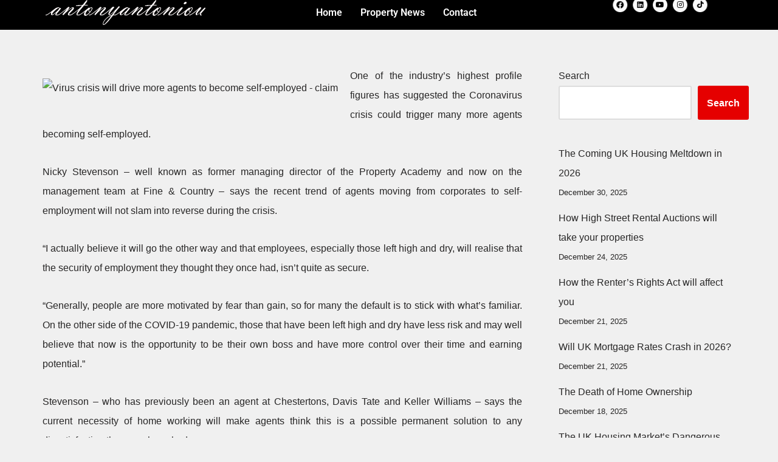

--- FILE ---
content_type: text/html; charset=UTF-8
request_url: https://antonyantoniou.com/virus-crisis-will-drive-more-agents-to-become-self-employed-claim/
body_size: 30035
content:
<!DOCTYPE html>
<html lang="en-GB" prefix="og: https://ogp.me/ns#">
<head>
	
	<meta charset="UTF-8">
	<meta name="viewport" content="width=device-width, initial-scale=1, minimum-scale=1">
	<link rel="profile" href="http://gmpg.org/xfn/11">
		
<title>Virus Crisis Will Drive More Agents To Become Self-employed - Claim</title>
<meta name="description" content="One of the industry’s highest profile figures has suggested the Coronavirus crisis could trigger many more agents becoming self-employed."/>
<meta name="robots" content="follow, index, max-snippet:-1, max-video-preview:-1, max-image-preview:large"/>
<link rel="canonical" href="https://antonyantoniou.com/virus-crisis-will-drive-more-agents-to-become-self-employed-claim/" />
<meta property="og:locale" content="en_GB" />
<meta property="og:type" content="article" />
<meta property="og:title" content="Virus Crisis Will Drive More Agents To Become Self-employed - Claim" />
<meta property="og:description" content="One of the industry’s highest profile figures has suggested the Coronavirus crisis could trigger many more agents becoming self-employed." />
<meta property="og:url" content="https://antonyantoniou.com/virus-crisis-will-drive-more-agents-to-become-self-employed-claim/" />
<meta property="og:site_name" content="Antony Antoniou - Property Investments" />
<meta property="article:publisher" content="https://www.facebook.com/antonyantoniou.propertyexpert/" />
<meta property="article:tag" content="Estate Agents" />
<meta property="article:tag" content="Property News" />
<meta property="article:section" content="News" />
<meta property="og:updated_time" content="2023-08-04T10:16:09+01:00" />
<meta property="article:published_time" content="2020-04-07T01:01:05+01:00" />
<meta property="article:modified_time" content="2023-08-04T10:16:09+01:00" />
<meta name="twitter:card" content="summary_large_image" />
<meta name="twitter:title" content="Virus Crisis Will Drive More Agents To Become Self-employed - Claim" />
<meta name="twitter:description" content="One of the industry’s highest profile figures has suggested the Coronavirus crisis could trigger many more agents becoming self-employed." />
<meta name="twitter:site" content="@https://twitter.com/antonyantoniou" />
<meta name="twitter:creator" content="@https://twitter.com/antonyantoniou" />
<meta name="twitter:label1" content="Written by" />
<meta name="twitter:data1" content="Antony Antoniou" />
<meta name="twitter:label2" content="Time to read" />
<meta name="twitter:data2" content="1 minute" />
<script type="application/ld+json" class="rank-math-schema">{"@context":"https://schema.org","@graph":[{"@type":["Organization","Person"],"@id":"https://antonyantoniou.com/#person","name":"Antony Antoniou","url":"https://antonyantoniou.com","sameAs":["https://www.facebook.com/antonyantoniou.propertyexpert/","https://twitter.com/https://twitter.com/antonyantoniou"],"address":{"@type":"PostalAddress","streetAddress":"Regents Pavilion, Summerhouse Road","addressLocality":"Moulton Park","addressRegion":"Northampton","postalCode":"NN3 6BJ","addressCountry":"United Kingdom"},"logo":{"@type":"ImageObject","@id":"https://antonyantoniou.com/#logo","url":"http://antonyantoniou.com/wheesheh/2020/06/luxury-property-expert-scaled.jpg","contentUrl":"http://antonyantoniou.com/wheesheh/2020/06/luxury-property-expert-scaled.jpg","caption":"Antony Antoniou","inLanguage":"en-GB"},"image":{"@id":"https://antonyantoniou.com/#logo"}},{"@type":"WebSite","@id":"https://antonyantoniou.com/#website","url":"https://antonyantoniou.com","name":"Antony Antoniou","publisher":{"@id":"https://antonyantoniou.com/#person"},"inLanguage":"en-GB"},{"@type":"ImageObject","@id":"https://www.estateagenttoday.co.uk/upload/NickyStevenson-400x310.jpg","url":"https://www.estateagenttoday.co.uk/upload/NickyStevenson-400x310.jpg","width":"200","height":"200","inLanguage":"en-GB"},{"@type":"WebPage","@id":"https://antonyantoniou.com/virus-crisis-will-drive-more-agents-to-become-self-employed-claim/#webpage","url":"https://antonyantoniou.com/virus-crisis-will-drive-more-agents-to-become-self-employed-claim/","name":"Virus Crisis Will Drive More Agents To Become Self-employed - Claim","datePublished":"2020-04-07T01:01:05+01:00","dateModified":"2023-08-04T10:16:09+01:00","isPartOf":{"@id":"https://antonyantoniou.com/#website"},"primaryImageOfPage":{"@id":"https://www.estateagenttoday.co.uk/upload/NickyStevenson-400x310.jpg"},"inLanguage":"en-GB"},{"@type":"Person","@id":"https://antonyantoniou.com/virus-crisis-will-drive-more-agents-to-become-self-employed-claim/#author","name":"Antony Antoniou","image":{"@type":"ImageObject","@id":"https://secure.gravatar.com/avatar/a70ec0a342a46caa9fa70b181d076964986d8ae877b90643e6573cb6f9443050?s=96&amp;r=g","url":"https://secure.gravatar.com/avatar/a70ec0a342a46caa9fa70b181d076964986d8ae877b90643e6573cb6f9443050?s=96&amp;r=g","caption":"Antony Antoniou","inLanguage":"en-GB"}},{"@type":"NewsArticle","headline":"Virus Crisis Will Drive More Agents To Become Self-employed - Claim","datePublished":"2020-04-07T01:01:05+01:00","dateModified":"2023-08-04T10:16:09+01:00","author":{"@id":"https://antonyantoniou.com/virus-crisis-will-drive-more-agents-to-become-self-employed-claim/#author","name":"Antony Antoniou"},"publisher":{"@id":"https://antonyantoniou.com/#person"},"description":"One of the industry\u2019s highest profile figures has suggested the Coronavirus crisis could trigger many more agents becoming self-employed.","name":"Virus Crisis Will Drive More Agents To Become Self-employed - Claim","@id":"https://antonyantoniou.com/virus-crisis-will-drive-more-agents-to-become-self-employed-claim/#richSnippet","isPartOf":{"@id":"https://antonyantoniou.com/virus-crisis-will-drive-more-agents-to-become-self-employed-claim/#webpage"},"image":{"@id":"https://www.estateagenttoday.co.uk/upload/NickyStevenson-400x310.jpg"},"inLanguage":"en-GB","mainEntityOfPage":{"@id":"https://antonyantoniou.com/virus-crisis-will-drive-more-agents-to-become-self-employed-claim/#webpage"}}]}</script>
<link rel="alternate" type="application/rss+xml" title="Antony Antoniou - Property Investments &raquo; Feed" href="https://antonyantoniou.com/feed/" />
<link rel="alternate" type="application/rss+xml" title="Antony Antoniou - Property Investments &raquo; Comments Feed" href="https://antonyantoniou.com/comments/feed/" />
<link rel="alternate" type="application/rss+xml" title="Antony Antoniou - Property Investments &raquo; Virus crisis will drive more agents to become self-employed &#8211; claim Comments Feed" href="https://antonyantoniou.com/virus-crisis-will-drive-more-agents-to-become-self-employed-claim/feed/" />
<link rel="alternate" title="oEmbed (JSON)" type="application/json+oembed" href="https://antonyantoniou.com/wp-json/oembed/1.0/embed?url=https%3A%2F%2Fantonyantoniou.com%2Fvirus-crisis-will-drive-more-agents-to-become-self-employed-claim%2F" />
<link rel="alternate" title="oEmbed (XML)" type="text/xml+oembed" href="https://antonyantoniou.com/wp-json/oembed/1.0/embed?url=https%3A%2F%2Fantonyantoniou.com%2Fvirus-crisis-will-drive-more-agents-to-become-self-employed-claim%2F&#038;format=xml" />
<style id='wp-img-auto-sizes-contain-inline-css'>
img:is([sizes=auto i],[sizes^="auto," i]){contain-intrinsic-size:3000px 1500px}
/*# sourceURL=wp-img-auto-sizes-contain-inline-css */
</style>
<link rel='stylesheet' id='hfe-widgets-style-css' href='https://antonyantoniou.com/gotyrgoo/header-footer-elementor/inc/widgets-css/frontend.css?ver=2.8.0' media='all' />
<style id='wp-emoji-styles-inline-css'>
	img.wp-smiley, img.emoji {
		display: inline !important;
		border: none !important;
		box-shadow: none !important;
		height: 1em !important;
		width: 1em !important;
		margin: 0 0.07em !important;
		vertical-align: -0.1em !important;
		background: none !important;
		padding: 0 !important;
	}
/*# sourceURL=wp-emoji-styles-inline-css */
</style>
<link rel='stylesheet' id='wp-block-library-css' href='https://antonyantoniou.com/oalrooke/css/dist/block-library/style.min.css?ver=6.9' media='all' />
<style id='classic-theme-styles-inline-css'>
/*! This file is auto-generated */
.wp-block-button__link{color:#fff;background-color:#32373c;border-radius:9999px;box-shadow:none;text-decoration:none;padding:calc(.667em + 2px) calc(1.333em + 2px);font-size:1.125em}.wp-block-file__button{background:#32373c;color:#fff;text-decoration:none}
/*# sourceURL=/wp-includes/css/classic-themes.min.css */
</style>
<style id='global-styles-inline-css'>
:root{--wp--preset--aspect-ratio--square: 1;--wp--preset--aspect-ratio--4-3: 4/3;--wp--preset--aspect-ratio--3-4: 3/4;--wp--preset--aspect-ratio--3-2: 3/2;--wp--preset--aspect-ratio--2-3: 2/3;--wp--preset--aspect-ratio--16-9: 16/9;--wp--preset--aspect-ratio--9-16: 9/16;--wp--preset--color--black: #000000;--wp--preset--color--cyan-bluish-gray: #abb8c3;--wp--preset--color--white: #ffffff;--wp--preset--color--pale-pink: #f78da7;--wp--preset--color--vivid-red: #cf2e2e;--wp--preset--color--luminous-vivid-orange: #ff6900;--wp--preset--color--luminous-vivid-amber: #fcb900;--wp--preset--color--light-green-cyan: #7bdcb5;--wp--preset--color--vivid-green-cyan: #00d084;--wp--preset--color--pale-cyan-blue: #8ed1fc;--wp--preset--color--vivid-cyan-blue: #0693e3;--wp--preset--color--vivid-purple: #9b51e0;--wp--preset--color--neve-link-color: var(--nv-primary-accent);--wp--preset--color--neve-link-hover-color: var(--nv-secondary-accent);--wp--preset--color--nv-site-bg: var(--nv-site-bg);--wp--preset--color--nv-light-bg: var(--nv-light-bg);--wp--preset--color--nv-dark-bg: var(--nv-dark-bg);--wp--preset--color--neve-text-color: var(--nv-text-color);--wp--preset--color--nv-text-dark-bg: var(--nv-text-dark-bg);--wp--preset--color--nv-c-1: var(--nv-c-1);--wp--preset--color--nv-c-2: var(--nv-c-2);--wp--preset--gradient--vivid-cyan-blue-to-vivid-purple: linear-gradient(135deg,rgb(6,147,227) 0%,rgb(155,81,224) 100%);--wp--preset--gradient--light-green-cyan-to-vivid-green-cyan: linear-gradient(135deg,rgb(122,220,180) 0%,rgb(0,208,130) 100%);--wp--preset--gradient--luminous-vivid-amber-to-luminous-vivid-orange: linear-gradient(135deg,rgb(252,185,0) 0%,rgb(255,105,0) 100%);--wp--preset--gradient--luminous-vivid-orange-to-vivid-red: linear-gradient(135deg,rgb(255,105,0) 0%,rgb(207,46,46) 100%);--wp--preset--gradient--very-light-gray-to-cyan-bluish-gray: linear-gradient(135deg,rgb(238,238,238) 0%,rgb(169,184,195) 100%);--wp--preset--gradient--cool-to-warm-spectrum: linear-gradient(135deg,rgb(74,234,220) 0%,rgb(151,120,209) 20%,rgb(207,42,186) 40%,rgb(238,44,130) 60%,rgb(251,105,98) 80%,rgb(254,248,76) 100%);--wp--preset--gradient--blush-light-purple: linear-gradient(135deg,rgb(255,206,236) 0%,rgb(152,150,240) 100%);--wp--preset--gradient--blush-bordeaux: linear-gradient(135deg,rgb(254,205,165) 0%,rgb(254,45,45) 50%,rgb(107,0,62) 100%);--wp--preset--gradient--luminous-dusk: linear-gradient(135deg,rgb(255,203,112) 0%,rgb(199,81,192) 50%,rgb(65,88,208) 100%);--wp--preset--gradient--pale-ocean: linear-gradient(135deg,rgb(255,245,203) 0%,rgb(182,227,212) 50%,rgb(51,167,181) 100%);--wp--preset--gradient--electric-grass: linear-gradient(135deg,rgb(202,248,128) 0%,rgb(113,206,126) 100%);--wp--preset--gradient--midnight: linear-gradient(135deg,rgb(2,3,129) 0%,rgb(40,116,252) 100%);--wp--preset--font-size--small: 13px;--wp--preset--font-size--medium: 20px;--wp--preset--font-size--large: 36px;--wp--preset--font-size--x-large: 42px;--wp--preset--spacing--20: 0.44rem;--wp--preset--spacing--30: 0.67rem;--wp--preset--spacing--40: 1rem;--wp--preset--spacing--50: 1.5rem;--wp--preset--spacing--60: 2.25rem;--wp--preset--spacing--70: 3.38rem;--wp--preset--spacing--80: 5.06rem;--wp--preset--shadow--natural: 6px 6px 9px rgba(0, 0, 0, 0.2);--wp--preset--shadow--deep: 12px 12px 50px rgba(0, 0, 0, 0.4);--wp--preset--shadow--sharp: 6px 6px 0px rgba(0, 0, 0, 0.2);--wp--preset--shadow--outlined: 6px 6px 0px -3px rgb(255, 255, 255), 6px 6px rgb(0, 0, 0);--wp--preset--shadow--crisp: 6px 6px 0px rgb(0, 0, 0);}:where(.is-layout-flex){gap: 0.5em;}:where(.is-layout-grid){gap: 0.5em;}body .is-layout-flex{display: flex;}.is-layout-flex{flex-wrap: wrap;align-items: center;}.is-layout-flex > :is(*, div){margin: 0;}body .is-layout-grid{display: grid;}.is-layout-grid > :is(*, div){margin: 0;}:where(.wp-block-columns.is-layout-flex){gap: 2em;}:where(.wp-block-columns.is-layout-grid){gap: 2em;}:where(.wp-block-post-template.is-layout-flex){gap: 1.25em;}:where(.wp-block-post-template.is-layout-grid){gap: 1.25em;}.has-black-color{color: var(--wp--preset--color--black) !important;}.has-cyan-bluish-gray-color{color: var(--wp--preset--color--cyan-bluish-gray) !important;}.has-white-color{color: var(--wp--preset--color--white) !important;}.has-pale-pink-color{color: var(--wp--preset--color--pale-pink) !important;}.has-vivid-red-color{color: var(--wp--preset--color--vivid-red) !important;}.has-luminous-vivid-orange-color{color: var(--wp--preset--color--luminous-vivid-orange) !important;}.has-luminous-vivid-amber-color{color: var(--wp--preset--color--luminous-vivid-amber) !important;}.has-light-green-cyan-color{color: var(--wp--preset--color--light-green-cyan) !important;}.has-vivid-green-cyan-color{color: var(--wp--preset--color--vivid-green-cyan) !important;}.has-pale-cyan-blue-color{color: var(--wp--preset--color--pale-cyan-blue) !important;}.has-vivid-cyan-blue-color{color: var(--wp--preset--color--vivid-cyan-blue) !important;}.has-vivid-purple-color{color: var(--wp--preset--color--vivid-purple) !important;}.has-neve-link-color-color{color: var(--wp--preset--color--neve-link-color) !important;}.has-neve-link-hover-color-color{color: var(--wp--preset--color--neve-link-hover-color) !important;}.has-nv-site-bg-color{color: var(--wp--preset--color--nv-site-bg) !important;}.has-nv-light-bg-color{color: var(--wp--preset--color--nv-light-bg) !important;}.has-nv-dark-bg-color{color: var(--wp--preset--color--nv-dark-bg) !important;}.has-neve-text-color-color{color: var(--wp--preset--color--neve-text-color) !important;}.has-nv-text-dark-bg-color{color: var(--wp--preset--color--nv-text-dark-bg) !important;}.has-nv-c-1-color{color: var(--wp--preset--color--nv-c-1) !important;}.has-nv-c-2-color{color: var(--wp--preset--color--nv-c-2) !important;}.has-black-background-color{background-color: var(--wp--preset--color--black) !important;}.has-cyan-bluish-gray-background-color{background-color: var(--wp--preset--color--cyan-bluish-gray) !important;}.has-white-background-color{background-color: var(--wp--preset--color--white) !important;}.has-pale-pink-background-color{background-color: var(--wp--preset--color--pale-pink) !important;}.has-vivid-red-background-color{background-color: var(--wp--preset--color--vivid-red) !important;}.has-luminous-vivid-orange-background-color{background-color: var(--wp--preset--color--luminous-vivid-orange) !important;}.has-luminous-vivid-amber-background-color{background-color: var(--wp--preset--color--luminous-vivid-amber) !important;}.has-light-green-cyan-background-color{background-color: var(--wp--preset--color--light-green-cyan) !important;}.has-vivid-green-cyan-background-color{background-color: var(--wp--preset--color--vivid-green-cyan) !important;}.has-pale-cyan-blue-background-color{background-color: var(--wp--preset--color--pale-cyan-blue) !important;}.has-vivid-cyan-blue-background-color{background-color: var(--wp--preset--color--vivid-cyan-blue) !important;}.has-vivid-purple-background-color{background-color: var(--wp--preset--color--vivid-purple) !important;}.has-neve-link-color-background-color{background-color: var(--wp--preset--color--neve-link-color) !important;}.has-neve-link-hover-color-background-color{background-color: var(--wp--preset--color--neve-link-hover-color) !important;}.has-nv-site-bg-background-color{background-color: var(--wp--preset--color--nv-site-bg) !important;}.has-nv-light-bg-background-color{background-color: var(--wp--preset--color--nv-light-bg) !important;}.has-nv-dark-bg-background-color{background-color: var(--wp--preset--color--nv-dark-bg) !important;}.has-neve-text-color-background-color{background-color: var(--wp--preset--color--neve-text-color) !important;}.has-nv-text-dark-bg-background-color{background-color: var(--wp--preset--color--nv-text-dark-bg) !important;}.has-nv-c-1-background-color{background-color: var(--wp--preset--color--nv-c-1) !important;}.has-nv-c-2-background-color{background-color: var(--wp--preset--color--nv-c-2) !important;}.has-black-border-color{border-color: var(--wp--preset--color--black) !important;}.has-cyan-bluish-gray-border-color{border-color: var(--wp--preset--color--cyan-bluish-gray) !important;}.has-white-border-color{border-color: var(--wp--preset--color--white) !important;}.has-pale-pink-border-color{border-color: var(--wp--preset--color--pale-pink) !important;}.has-vivid-red-border-color{border-color: var(--wp--preset--color--vivid-red) !important;}.has-luminous-vivid-orange-border-color{border-color: var(--wp--preset--color--luminous-vivid-orange) !important;}.has-luminous-vivid-amber-border-color{border-color: var(--wp--preset--color--luminous-vivid-amber) !important;}.has-light-green-cyan-border-color{border-color: var(--wp--preset--color--light-green-cyan) !important;}.has-vivid-green-cyan-border-color{border-color: var(--wp--preset--color--vivid-green-cyan) !important;}.has-pale-cyan-blue-border-color{border-color: var(--wp--preset--color--pale-cyan-blue) !important;}.has-vivid-cyan-blue-border-color{border-color: var(--wp--preset--color--vivid-cyan-blue) !important;}.has-vivid-purple-border-color{border-color: var(--wp--preset--color--vivid-purple) !important;}.has-neve-link-color-border-color{border-color: var(--wp--preset--color--neve-link-color) !important;}.has-neve-link-hover-color-border-color{border-color: var(--wp--preset--color--neve-link-hover-color) !important;}.has-nv-site-bg-border-color{border-color: var(--wp--preset--color--nv-site-bg) !important;}.has-nv-light-bg-border-color{border-color: var(--wp--preset--color--nv-light-bg) !important;}.has-nv-dark-bg-border-color{border-color: var(--wp--preset--color--nv-dark-bg) !important;}.has-neve-text-color-border-color{border-color: var(--wp--preset--color--neve-text-color) !important;}.has-nv-text-dark-bg-border-color{border-color: var(--wp--preset--color--nv-text-dark-bg) !important;}.has-nv-c-1-border-color{border-color: var(--wp--preset--color--nv-c-1) !important;}.has-nv-c-2-border-color{border-color: var(--wp--preset--color--nv-c-2) !important;}.has-vivid-cyan-blue-to-vivid-purple-gradient-background{background: var(--wp--preset--gradient--vivid-cyan-blue-to-vivid-purple) !important;}.has-light-green-cyan-to-vivid-green-cyan-gradient-background{background: var(--wp--preset--gradient--light-green-cyan-to-vivid-green-cyan) !important;}.has-luminous-vivid-amber-to-luminous-vivid-orange-gradient-background{background: var(--wp--preset--gradient--luminous-vivid-amber-to-luminous-vivid-orange) !important;}.has-luminous-vivid-orange-to-vivid-red-gradient-background{background: var(--wp--preset--gradient--luminous-vivid-orange-to-vivid-red) !important;}.has-very-light-gray-to-cyan-bluish-gray-gradient-background{background: var(--wp--preset--gradient--very-light-gray-to-cyan-bluish-gray) !important;}.has-cool-to-warm-spectrum-gradient-background{background: var(--wp--preset--gradient--cool-to-warm-spectrum) !important;}.has-blush-light-purple-gradient-background{background: var(--wp--preset--gradient--blush-light-purple) !important;}.has-blush-bordeaux-gradient-background{background: var(--wp--preset--gradient--blush-bordeaux) !important;}.has-luminous-dusk-gradient-background{background: var(--wp--preset--gradient--luminous-dusk) !important;}.has-pale-ocean-gradient-background{background: var(--wp--preset--gradient--pale-ocean) !important;}.has-electric-grass-gradient-background{background: var(--wp--preset--gradient--electric-grass) !important;}.has-midnight-gradient-background{background: var(--wp--preset--gradient--midnight) !important;}.has-small-font-size{font-size: var(--wp--preset--font-size--small) !important;}.has-medium-font-size{font-size: var(--wp--preset--font-size--medium) !important;}.has-large-font-size{font-size: var(--wp--preset--font-size--large) !important;}.has-x-large-font-size{font-size: var(--wp--preset--font-size--x-large) !important;}
:where(.wp-block-post-template.is-layout-flex){gap: 1.25em;}:where(.wp-block-post-template.is-layout-grid){gap: 1.25em;}
:where(.wp-block-term-template.is-layout-flex){gap: 1.25em;}:where(.wp-block-term-template.is-layout-grid){gap: 1.25em;}
:where(.wp-block-columns.is-layout-flex){gap: 2em;}:where(.wp-block-columns.is-layout-grid){gap: 2em;}
:root :where(.wp-block-pullquote){font-size: 1.5em;line-height: 1.6;}
/*# sourceURL=global-styles-inline-css */
</style>
<link rel='stylesheet' id='ssb-front-css-css' href='https://antonyantoniou.com/gotyrgoo/simple-social-buttons/assets/css/front.css?ver=6.2.0' media='all' />
<link rel='stylesheet' id='hfe-style-css' href='https://antonyantoniou.com/gotyrgoo/header-footer-elementor/assets/css/header-footer-elementor.css?ver=2.8.0' media='all' />
<link rel='stylesheet' id='elementor-icons-css' href='https://antonyantoniou.com/gotyrgoo/elementor/assets/lib/eicons/css/elementor-icons.min.css?ver=5.45.0' media='all' />
<link rel='stylesheet' id='elementor-frontend-css' href='https://antonyantoniou.com/gotyrgoo/elementor/assets/css/frontend.min.css?ver=3.34.1' media='all' />
<link rel='stylesheet' id='elementor-post-353820-css' href='https://antonyantoniou.com/wheesheh/elementor/css/post-353820.css?ver=1767951518' media='all' />
<link rel='stylesheet' id='wpforms-classic-full-css' href='https://antonyantoniou.com/gotyrgoo/wpforms-lite/assets/css/frontend/classic/wpforms-full.min.css?ver=1.9.8.7' media='all' />
<link rel='stylesheet' id='elementor-post-1189939-css' href='https://antonyantoniou.com/wheesheh/elementor/css/post-1189939.css?ver=1767951518' media='all' />
<link rel='stylesheet' id='elementor-post-354169-css' href='https://antonyantoniou.com/wheesheh/elementor/css/post-354169.css?ver=1767951518' media='all' />
<link rel='stylesheet' id='neve-style-css' href='https://antonyantoniou.com/uptoagru/style-main-new.min.css?ver=4.2.2' media='all' />
<style id='neve-style-inline-css'>
.is-menu-sidebar .header-menu-sidebar { visibility: visible; }.is-menu-sidebar.menu_sidebar_slide_left .header-menu-sidebar { transform: translate3d(0, 0, 0); left: 0; }.is-menu-sidebar.menu_sidebar_slide_right .header-menu-sidebar { transform: translate3d(0, 0, 0); right: 0; }.is-menu-sidebar.menu_sidebar_pull_right .header-menu-sidebar, .is-menu-sidebar.menu_sidebar_pull_left .header-menu-sidebar { transform: translateX(0); }.is-menu-sidebar.menu_sidebar_dropdown .header-menu-sidebar { height: auto; }.is-menu-sidebar.menu_sidebar_dropdown .header-menu-sidebar-inner { max-height: 400px; padding: 20px 0; }.is-menu-sidebar.menu_sidebar_full_canvas .header-menu-sidebar { opacity: 1; }.header-menu-sidebar .menu-item-nav-search:not(.floating) { pointer-events: none; }.header-menu-sidebar .menu-item-nav-search .is-menu-sidebar { pointer-events: unset; }@media screen and (max-width: 960px) { .builder-item.cr .item--inner { --textalign: center; --justify: center; } }
.nv-meta-list li.meta:not(:last-child):after { content:"/" }.nv-meta-list .no-mobile{
			display:none;
		}.nv-meta-list li.last::after{
			content: ""!important;
		}@media (min-width: 769px) {
			.nv-meta-list .no-mobile {
				display: inline-block;
			}
			.nv-meta-list li.last:not(:last-child)::after {
		 		content: "/" !important;
			}
		}
 :root{ --container: 748px;--postwidth:100%; --primarybtnbg: var(--nv-primary-accent); --primarybtnhoverbg: var(--nv-primary-accent); --primarybtncolor: #fff; --secondarybtncolor: var(--nv-primary-accent); --primarybtnhovercolor: #fff; --secondarybtnhovercolor: var(--nv-primary-accent);--primarybtnborderradius:3px;--secondarybtnborderradius:3px;--secondarybtnborderwidth:3px;--btnpadding:13px 15px;--primarybtnpadding:13px 15px;--secondarybtnpadding:calc(13px - 3px) calc(15px - 3px); --bodyfontfamily: Arial,Helvetica,sans-serif; --bodyfontsize: 15px; --bodylineheight: 1.6em; --bodyletterspacing: 0px; --bodyfontweight: 400; --bodytexttransform: none; --h1fontsize: 36px; --h1fontweight: 600; --h1lineheight: 1.2em; --h1letterspacing: 0px; --h1texttransform: none; --h2fontsize: 28px; --h2fontweight: 600; --h2lineheight: 1.3em; --h2letterspacing: 0px; --h2texttransform: none; --h3fontsize: 24px; --h3fontweight: 400; --h3lineheight: 1.4em; --h3letterspacing: 0px; --h3texttransform: none; --h4fontsize: 20px; --h4fontweight: 600; --h4lineheight: 1.6em; --h4letterspacing: 0px; --h4texttransform: none; --h5fontsize: 16px; --h5fontweight: 700; --h5lineheight: 1.6; --h5letterspacing: 0px; --h5texttransform: none; --h6fontsize: 14px; --h6fontweight: 700; --h6lineheight: 1.6; --h6letterspacing: 0px; --h6texttransform: none;--formfieldborderwidth:2px;--formfieldborderradius:3px; --formfieldbgcolor: var(--nv-site-bg); --formfieldbordercolor: #dddddd; --formfieldcolor: var(--nv-text-color);--formfieldpadding:10px 12px; } .nv-index-posts{ --borderradius:5px; } .has-neve-button-color-color{ color: var(--nv-primary-accent)!important; } .has-neve-button-color-background-color{ background-color: var(--nv-primary-accent)!important; } .single-post-container .alignfull > [class*="__inner-container"], .single-post-container .alignwide > [class*="__inner-container"]{ max-width:718px } .nv-meta-list{ --avatarsize: 20px; } .single .nv-meta-list{ --avatarsize: 20px; } .blog .blog-entry-title, .archive .blog-entry-title{ --fontsize: 12px; } .blog .nv-meta-list li, .archive .nv-meta-list li{ --fontsize: 10px; } .neve-main{ --boxshadow:0 16px 38px -12px rgba(0,0,0,0.56), 0 4px 25px 0 rgba(0,0,0,0.12), 0 8px 10px -5px rgba(0,0,0,0.2); } .nv-post-cover{ --height: 250px;--padding:40px 15px;--justify: flex-start; --textalign: left; --valign: center; } .nv-post-cover .nv-title-meta-wrap, .nv-page-title-wrap, .entry-header{ --textalign: left; } .nv-is-boxed.nv-title-meta-wrap{ --padding:40px 15px; --bgcolor: var(--nv-dark-bg); } .nv-overlay{ --opacity: 50; --blendmode: normal; } .nv-is-boxed.nv-comments-wrap{ --padding:20px; } .nv-is-boxed.comment-respond{ --padding:20px; } .single:not(.single-product), .page{ --c-vspace:0 0 0 0;; } .scroll-to-top{ --color: var(--nv-text-dark-bg);--padding:8px 10px; --borderradius: 3px; --bgcolor: var(--nv-primary-accent); --hovercolor: var(--nv-text-dark-bg); --hoverbgcolor: var(--nv-primary-accent);--size:16px; } .global-styled{ --bgcolor: var(--nv-site-bg); } .header-top{ --rowbcolor: var(--nv-light-bg); --color: var(--nv-text-color); --bgcolor: var(--nv-site-bg); } .header-main{ --rowbcolor: var(--nv-light-bg); --color: var(--nv-text-color); --bgcolor: var(--nv-site-bg); } .header-bottom{ --rowbcolor: var(--nv-light-bg); --color: var(--nv-text-color); --bgcolor: var(--nv-site-bg); } .header-menu-sidebar-bg{ --justify: flex-start; --textalign: left;--flexg: 1;--wrapdropdownwidth: auto; --color: var(--nv-text-color); --bgcolor: var(--nv-site-bg); } .header-menu-sidebar{ width: 360px; } .builder-item--logo{ --maxwidth: 120px; --fs: 24px;--padding:10px 0;--margin:0; --textalign: left;--justify: flex-start; } .builder-item--nav-icon,.header-menu-sidebar .close-sidebar-panel .navbar-toggle{ --borderradius:0; } .builder-item--nav-icon{ --label-margin:0 5px 0 0;;--padding:10px 15px;--margin:0; } .builder-item--primary-menu{ --hovercolor: var(--nv-secondary-accent); --hovertextcolor: var(--nv-text-color); --activecolor: var(--nv-primary-accent); --spacing: 20px; --height: 25px;--padding:0;--margin:0; --fontsize: 1em; --lineheight: 1.6; --letterspacing: 0px; --fontweight: 500; --texttransform: none; --iconsize: 1em; } .hfg-is-group.has-primary-menu .inherit-ff{ --inheritedfw: 500; } .footer-top-inner .row{ grid-template-columns:1fr 1fr 1fr; --valign: flex-start; } .footer-top{ --rowbcolor: var(--nv-light-bg); --color: var(--nv-text-color); --bgcolor: var(--nv-site-bg); } .footer-main-inner .row{ grid-template-columns:1fr 1fr 1fr; --valign: flex-start; } .footer-main{ --rowbcolor: var(--nv-light-bg); --color: var(--nv-text-color); --bgcolor: var(--nv-site-bg); } .footer-bottom-inner .row{ grid-template-columns:1fr 1fr 1fr; --valign: flex-start; } .footer-bottom{ --rowbcolor: var(--nv-light-bg); --color: var(--nv-text-dark-bg); --bgcolor: var(--nv-dark-bg); } @media(min-width: 576px){ :root{ --container: 992px;--postwidth:50%;--btnpadding:13px 15px;--primarybtnpadding:13px 15px;--secondarybtnpadding:calc(13px - 3px) calc(15px - 3px); --bodyfontsize: 16px; --bodylineheight: 1.6em; --bodyletterspacing: 0px; --h1fontsize: 38px; --h1lineheight: 1.2em; --h1letterspacing: 0px; --h2fontsize: 30px; --h2lineheight: 1.2em; --h2letterspacing: 0px; --h3fontsize: 26px; --h3lineheight: 1.4em; --h3letterspacing: 0px; --h4fontsize: 22px; --h4lineheight: 1.5em; --h4letterspacing: 0px; --h5fontsize: 18px; --h5lineheight: 1.6; --h5letterspacing: 0px; --h6fontsize: 14px; --h6lineheight: 1.6; --h6letterspacing: 0px; } .single-post-container .alignfull > [class*="__inner-container"], .single-post-container .alignwide > [class*="__inner-container"]{ max-width:962px } .nv-meta-list{ --avatarsize: 20px; } .single .nv-meta-list{ --avatarsize: 20px; } .nv-post-cover{ --height: 320px;--padding:60px 30px;--justify: flex-start; --textalign: left; --valign: center; } .nv-post-cover .nv-title-meta-wrap, .nv-page-title-wrap, .entry-header{ --textalign: left; } .nv-is-boxed.nv-title-meta-wrap{ --padding:60px 30px; } .nv-is-boxed.nv-comments-wrap{ --padding:30px; } .nv-is-boxed.comment-respond{ --padding:30px; } .single:not(.single-product), .page{ --c-vspace:0 0 0 0;; } .scroll-to-top{ --padding:8px 10px;--size:16px; } .header-menu-sidebar-bg{ --justify: flex-start; --textalign: left;--flexg: 1;--wrapdropdownwidth: auto; } .header-menu-sidebar{ width: 360px; } .builder-item--logo{ --maxwidth: 120px; --fs: 24px;--padding:10px 0;--margin:0; --textalign: left;--justify: flex-start; } .builder-item--nav-icon{ --label-margin:0 5px 0 0;;--padding:10px 15px;--margin:0; } .builder-item--primary-menu{ --spacing: 20px; --height: 25px;--padding:0;--margin:0; --fontsize: 1em; --lineheight: 1.6; --letterspacing: 0px; --iconsize: 1em; } }@media(min-width: 960px){ :root{ --container: 1170px;--postwidth:33.333333333333%;--btnpadding:13px 15px;--primarybtnpadding:13px 15px;--secondarybtnpadding:calc(13px - 3px) calc(15px - 3px); --bodyfontsize: 16px; --bodylineheight: 2em; --bodyletterspacing: 0px; --h1fontsize: 24px; --h1lineheight: 1.5em; --h1letterspacing: 0px; --h2fontsize: 16px; --h2lineheight: 1.2em; --h2letterspacing: 0px; --h3fontsize: 14px; --h3lineheight: 1.4em; --h3letterspacing: 0px; --h4fontsize: 14px; --h4lineheight: 1.5em; --h4letterspacing: 0px; --h5fontsize: 20px; --h5lineheight: 1.6; --h5letterspacing: 0px; --h6fontsize: 16px; --h6lineheight: 1.6; --h6letterspacing: 0px; } .nv-index-posts{ --padding:0px 0px 0px 0px; } body:not(.single):not(.archive):not(.blog):not(.search):not(.error404) .neve-main > .container .col, body.post-type-archive-course .neve-main > .container .col, body.post-type-archive-llms_membership .neve-main > .container .col{ max-width: 100%; } body:not(.single):not(.archive):not(.blog):not(.search):not(.error404) .nv-sidebar-wrap, body.post-type-archive-course .nv-sidebar-wrap, body.post-type-archive-llms_membership .nv-sidebar-wrap{ max-width: 0%; } .neve-main > .archive-container .nv-index-posts.col{ max-width: 65%; } .neve-main > .archive-container .nv-sidebar-wrap{ max-width: 35%; } .neve-main > .single-post-container .nv-single-post-wrap.col{ max-width: 70%; } .single-post-container .alignfull > [class*="__inner-container"], .single-post-container .alignwide > [class*="__inner-container"]{ max-width:789px } .container-fluid.single-post-container .alignfull > [class*="__inner-container"], .container-fluid.single-post-container .alignwide > [class*="__inner-container"]{ max-width:calc(70% + 15px) } .neve-main > .single-post-container .nv-sidebar-wrap{ max-width: 30%; } .nv-meta-list{ --avatarsize: 20px; } .single .nv-meta-list{ --avatarsize: 20px; } .blog .nv-meta-list li, .archive .nv-meta-list li{ --fontsize: 10px; --lineheight: 0em; } .nv-post-cover{ --height: 400px;--padding:60px 40px;--justify: flex-start; --textalign: left; --valign: center; } .nv-post-cover .nv-title-meta-wrap, .nv-page-title-wrap, .entry-header{ --textalign: left; } .nv-is-boxed.nv-title-meta-wrap{ --padding:60px 40px; } .nv-is-boxed.nv-comments-wrap{ --padding:40px; } .nv-is-boxed.comment-respond{ --padding:40px; } .single:not(.single-product), .page{ --c-vspace:0 0 0 0;; } .scroll-to-top{ --padding:8px 10px;--size:16px; } .header-menu-sidebar-bg{ --justify: flex-start; --textalign: left;--flexg: 1;--wrapdropdownwidth: auto; } .header-menu-sidebar{ width: 360px; } .builder-item--logo{ --maxwidth: 120px; --fs: 24px;--padding:10px 0;--margin:0; --textalign: left;--justify: flex-start; } .builder-item--nav-icon{ --label-margin:0 5px 0 0;;--padding:10px 15px;--margin:0; } .builder-item--primary-menu{ --spacing: 20px; --height: 25px;--padding:0;--margin:0; --fontsize: 1em; --lineheight: 1.6; --letterspacing: 0px; --iconsize: 1em; } }.nv-content-wrap .elementor a:not(.button):not(.wp-block-file__button){ text-decoration: none; }.scroll-to-top {right: 20px; border: none; position: fixed; bottom: 30px; display: none; opacity: 0; visibility: hidden; transition: opacity 0.3s ease-in-out, visibility 0.3s ease-in-out; align-items: center; justify-content: center; z-index: 999; } @supports (-webkit-overflow-scrolling: touch) { .scroll-to-top { bottom: 74px; } } .scroll-to-top.image { background-position: center; } .scroll-to-top .scroll-to-top-image { width: 100%; height: 100%; } .scroll-to-top .scroll-to-top-label { margin: 0; padding: 5px; } .scroll-to-top:hover { text-decoration: none; } .scroll-to-top.scroll-to-top-left {left: 20px; right: unset;} .scroll-to-top.scroll-show-mobile { display: flex; } @media (min-width: 960px) { .scroll-to-top { display: flex; } }.scroll-to-top { color: var(--color); padding: var(--padding); border-radius: var(--borderradius); background: var(--bgcolor); } .scroll-to-top:hover, .scroll-to-top:focus { color: var(--hovercolor); background: var(--hoverbgcolor); } .scroll-to-top-icon, .scroll-to-top.image .scroll-to-top-image { width: var(--size); height: var(--size); } .scroll-to-top-image { background-image: var(--bgimage); background-size: cover; }:root{--nv-primary-accent:#e50000;--nv-secondary-accent:#e50000;--nv-site-bg:#ffffff;--nv-light-bg:#ffffff;--nv-dark-bg:#121212;--nv-text-color:#272626;--nv-text-dark-bg:#ffffff;--nv-c-1:#e50000;--nv-c-2:#e50000;--nv-fallback-ff:Arial, Helvetica, sans-serif;}
:root{--e-global-color-nvprimaryaccent:#e50000;--e-global-color-nvsecondaryaccent:#e50000;--e-global-color-nvsitebg:#ffffff;--e-global-color-nvlightbg:#ffffff;--e-global-color-nvdarkbg:#121212;--e-global-color-nvtextcolor:#272626;--e-global-color-nvtextdarkbg:#ffffff;--e-global-color-nvc1:#e50000;--e-global-color-nvc2:#e50000;}
/*# sourceURL=neve-style-inline-css */
</style>
<link rel='stylesheet' id='wpdiscuz-frontend-css-css' href='https://antonyantoniou.com/gotyrgoo/wpdiscuz/themes/default/style.css?ver=7.6.42' media='all' />
<style id='wpdiscuz-frontend-css-inline-css'>
 #wpdcom .wpd-blog-administrator .wpd-comment-label{color:#ffffff;background-color:#00B38F;border:none}#wpdcom .wpd-blog-administrator .wpd-comment-author, #wpdcom .wpd-blog-administrator .wpd-comment-author a{color:#00B38F}#wpdcom.wpd-layout-1 .wpd-comment .wpd-blog-administrator .wpd-avatar img{border-color:#00B38F}#wpdcom.wpd-layout-2 .wpd-comment.wpd-reply .wpd-comment-wrap.wpd-blog-administrator{border-left:3px solid #00B38F}#wpdcom.wpd-layout-2 .wpd-comment .wpd-blog-administrator .wpd-avatar img{border-bottom-color:#00B38F}#wpdcom.wpd-layout-3 .wpd-blog-administrator .wpd-comment-subheader{border-top:1px dashed #00B38F}#wpdcom.wpd-layout-3 .wpd-reply .wpd-blog-administrator .wpd-comment-right{border-left:1px solid #00B38F}#wpdcom .wpd-blog-author .wpd-comment-label{color:#ffffff;background-color:#00B38F;border:none}#wpdcom .wpd-blog-author .wpd-comment-author, #wpdcom .wpd-blog-author .wpd-comment-author a{color:#00B38F}#wpdcom.wpd-layout-1 .wpd-comment .wpd-blog-author .wpd-avatar img{border-color:#00B38F}#wpdcom.wpd-layout-2 .wpd-comment .wpd-blog-author .wpd-avatar img{border-bottom-color:#00B38F}#wpdcom.wpd-layout-3 .wpd-blog-author .wpd-comment-subheader{border-top:1px dashed #00B38F}#wpdcom.wpd-layout-3 .wpd-reply .wpd-blog-author .wpd-comment-right{border-left:1px solid #00B38F}#wpdcom .wpd-blog-contributor .wpd-comment-label{color:#ffffff;background-color:#00B38F;border:none}#wpdcom .wpd-blog-contributor .wpd-comment-author, #wpdcom .wpd-blog-contributor .wpd-comment-author a{color:#00B38F}#wpdcom.wpd-layout-1 .wpd-comment .wpd-blog-contributor .wpd-avatar img{border-color:#00B38F}#wpdcom.wpd-layout-2 .wpd-comment .wpd-blog-contributor .wpd-avatar img{border-bottom-color:#00B38F}#wpdcom.wpd-layout-3 .wpd-blog-contributor .wpd-comment-subheader{border-top:1px dashed #00B38F}#wpdcom.wpd-layout-3 .wpd-reply .wpd-blog-contributor .wpd-comment-right{border-left:1px solid #00B38F}#wpdcom .wpd-blog-sell_media_customer .wpd-comment-label{color:#ffffff;background-color:#00B38F;border:none}#wpdcom .wpd-blog-sell_media_customer .wpd-comment-author, #wpdcom .wpd-blog-sell_media_customer .wpd-comment-author a{color:#00B38F}#wpdcom.wpd-layout-1 .wpd-comment .wpd-blog-sell_media_customer .wpd-avatar img{border-color:#00B38F}#wpdcom.wpd-layout-2 .wpd-comment .wpd-blog-sell_media_customer .wpd-avatar img{border-bottom-color:#00B38F}#wpdcom.wpd-layout-3 .wpd-blog-sell_media_customer .wpd-comment-subheader{border-top:1px dashed #00B38F}#wpdcom.wpd-layout-3 .wpd-reply .wpd-blog-sell_media_customer .wpd-comment-right{border-left:1px solid #00B38F}#wpdcom .wpd-blog-customer .wpd-comment-label{color:#ffffff;background-color:#00B38F;border:none}#wpdcom .wpd-blog-customer .wpd-comment-author, #wpdcom .wpd-blog-customer .wpd-comment-author a{color:#00B38F}#wpdcom.wpd-layout-1 .wpd-comment .wpd-blog-customer .wpd-avatar img{border-color:#00B38F}#wpdcom.wpd-layout-2 .wpd-comment .wpd-blog-customer .wpd-avatar img{border-bottom-color:#00B38F}#wpdcom.wpd-layout-3 .wpd-blog-customer .wpd-comment-subheader{border-top:1px dashed #00B38F}#wpdcom.wpd-layout-3 .wpd-reply .wpd-blog-customer .wpd-comment-right{border-left:1px solid #00B38F}#wpdcom .wpd-blog-editor .wpd-comment-label{color:#ffffff;background-color:#00B38F;border:none}#wpdcom .wpd-blog-editor .wpd-comment-author, #wpdcom .wpd-blog-editor .wpd-comment-author a{color:#00B38F}#wpdcom.wpd-layout-1 .wpd-comment .wpd-blog-editor .wpd-avatar img{border-color:#00B38F}#wpdcom.wpd-layout-2 .wpd-comment.wpd-reply .wpd-comment-wrap.wpd-blog-editor{border-left:3px solid #00B38F}#wpdcom.wpd-layout-2 .wpd-comment .wpd-blog-editor .wpd-avatar img{border-bottom-color:#00B38F}#wpdcom.wpd-layout-3 .wpd-blog-editor .wpd-comment-subheader{border-top:1px dashed #00B38F}#wpdcom.wpd-layout-3 .wpd-reply .wpd-blog-editor .wpd-comment-right{border-left:1px solid #00B38F}#wpdcom .wpd-blog-shop_manager .wpd-comment-label{color:#ffffff;background-color:#00B38F;border:none}#wpdcom .wpd-blog-shop_manager .wpd-comment-author, #wpdcom .wpd-blog-shop_manager .wpd-comment-author a{color:#00B38F}#wpdcom.wpd-layout-1 .wpd-comment .wpd-blog-shop_manager .wpd-avatar img{border-color:#00B38F}#wpdcom.wpd-layout-2 .wpd-comment .wpd-blog-shop_manager .wpd-avatar img{border-bottom-color:#00B38F}#wpdcom.wpd-layout-3 .wpd-blog-shop_manager .wpd-comment-subheader{border-top:1px dashed #00B38F}#wpdcom.wpd-layout-3 .wpd-reply .wpd-blog-shop_manager .wpd-comment-right{border-left:1px solid #00B38F}#wpdcom .wpd-blog-subscriber .wpd-comment-label{color:#ffffff;background-color:#00B38F;border:none}#wpdcom .wpd-blog-subscriber .wpd-comment-author, #wpdcom .wpd-blog-subscriber .wpd-comment-author a{color:#00B38F}#wpdcom.wpd-layout-2 .wpd-comment .wpd-blog-subscriber .wpd-avatar img{border-bottom-color:#00B38F}#wpdcom.wpd-layout-3 .wpd-blog-subscriber .wpd-comment-subheader{border-top:1px dashed #00B38F}#wpdcom .wpd-blog-property_hive_contact .wpd-comment-label{color:#ffffff;background-color:#00B38F;border:none}#wpdcom .wpd-blog-property_hive_contact .wpd-comment-author, #wpdcom .wpd-blog-property_hive_contact .wpd-comment-author a{color:#00B38F}#wpdcom.wpd-layout-1 .wpd-comment .wpd-blog-property_hive_contact .wpd-avatar img{border-color:#00B38F}#wpdcom.wpd-layout-2 .wpd-comment .wpd-blog-property_hive_contact .wpd-avatar img{border-bottom-color:#00B38F}#wpdcom.wpd-layout-3 .wpd-blog-property_hive_contact .wpd-comment-subheader{border-top:1px dashed #00B38F}#wpdcom.wpd-layout-3 .wpd-reply .wpd-blog-property_hive_contact .wpd-comment-right{border-left:1px solid #00B38F}#wpdcom .wpd-blog-post_author .wpd-comment-label{color:#ffffff;background-color:#00B38F;border:none}#wpdcom .wpd-blog-post_author .wpd-comment-author, #wpdcom .wpd-blog-post_author .wpd-comment-author a{color:#00B38F}#wpdcom .wpd-blog-post_author .wpd-avatar img{border-color:#00B38F}#wpdcom.wpd-layout-1 .wpd-comment .wpd-blog-post_author .wpd-avatar img{border-color:#00B38F}#wpdcom.wpd-layout-2 .wpd-comment.wpd-reply .wpd-comment-wrap.wpd-blog-post_author{border-left:3px solid #00B38F}#wpdcom.wpd-layout-2 .wpd-comment .wpd-blog-post_author .wpd-avatar img{border-bottom-color:#00B38F}#wpdcom.wpd-layout-3 .wpd-blog-post_author .wpd-comment-subheader{border-top:1px dashed #00B38F}#wpdcom.wpd-layout-3 .wpd-reply .wpd-blog-post_author .wpd-comment-right{border-left:1px solid #00B38F}#wpdcom .wpd-blog-guest .wpd-comment-label{color:#ffffff;background-color:#00B38F;border:none}#wpdcom .wpd-blog-guest .wpd-comment-author, #wpdcom .wpd-blog-guest .wpd-comment-author a{color:#00B38F}#wpdcom.wpd-layout-3 .wpd-blog-guest .wpd-comment-subheader{border-top:1px dashed #00B38F}#comments, #respond, .comments-area, #wpdcom{}#wpdcom .ql-editor > *{color:#777777}#wpdcom .ql-editor::before{}#wpdcom .ql-toolbar{border:1px solid #DDDDDD;border-top:none}#wpdcom .ql-container{border:1px solid #DDDDDD;border-bottom:none}#wpdcom .wpd-form-row .wpdiscuz-item input[type="text"], #wpdcom .wpd-form-row .wpdiscuz-item input[type="email"], #wpdcom .wpd-form-row .wpdiscuz-item input[type="url"], #wpdcom .wpd-form-row .wpdiscuz-item input[type="color"], #wpdcom .wpd-form-row .wpdiscuz-item input[type="date"], #wpdcom .wpd-form-row .wpdiscuz-item input[type="datetime"], #wpdcom .wpd-form-row .wpdiscuz-item input[type="datetime-local"], #wpdcom .wpd-form-row .wpdiscuz-item input[type="month"], #wpdcom .wpd-form-row .wpdiscuz-item input[type="number"], #wpdcom .wpd-form-row .wpdiscuz-item input[type="time"], #wpdcom textarea, #wpdcom select{border:1px solid #DDDDDD;color:#777777}#wpdcom .wpd-form-row .wpdiscuz-item textarea{border:1px solid #DDDDDD}#wpdcom input::placeholder, #wpdcom textarea::placeholder, #wpdcom input::-moz-placeholder, #wpdcom textarea::-webkit-input-placeholder{}#wpdcom .wpd-comment-text{color:#777777}#wpdcom .wpd-thread-head .wpd-thread-info{border-bottom:2px solid #00B38F}#wpdcom .wpd-thread-head .wpd-thread-info.wpd-reviews-tab svg{fill:#00B38F}#wpdcom .wpd-thread-head .wpdiscuz-user-settings{border-bottom:2px solid #00B38F}#wpdcom .wpd-thread-head .wpdiscuz-user-settings:hover{color:#00B38F}#wpdcom .wpd-comment .wpd-follow-link:hover{color:#00B38F}#wpdcom .wpd-comment-status .wpd-sticky{color:#00B38F}#wpdcom .wpd-thread-filter .wpdf-active{color:#00B38F;border-bottom-color:#00B38F}#wpdcom .wpd-comment-info-bar{border:1px dashed #33c3a6;background:#e6f8f4}#wpdcom .wpd-comment-info-bar .wpd-current-view i{color:#00B38F}#wpdcom .wpd-filter-view-all:hover{background:#00B38F}#wpdcom .wpdiscuz-item .wpdiscuz-rating > label{color:#DDDDDD}#wpdcom .wpdiscuz-item .wpdiscuz-rating:not(:checked) > label:hover, .wpdiscuz-rating:not(:checked) > label:hover ~ label{}#wpdcom .wpdiscuz-item .wpdiscuz-rating > input ~ label:hover, #wpdcom .wpdiscuz-item .wpdiscuz-rating > input:not(:checked) ~ label:hover ~ label, #wpdcom .wpdiscuz-item .wpdiscuz-rating > input:not(:checked) ~ label:hover ~ label{color:#FFED85}#wpdcom .wpdiscuz-item .wpdiscuz-rating > input:checked ~ label:hover, #wpdcom .wpdiscuz-item .wpdiscuz-rating > input:checked ~ label:hover, #wpdcom .wpdiscuz-item .wpdiscuz-rating > label:hover ~ input:checked ~ label, #wpdcom .wpdiscuz-item .wpdiscuz-rating > input:checked + label:hover ~ label, #wpdcom .wpdiscuz-item .wpdiscuz-rating > input:checked ~ label:hover ~ label, .wpd-custom-field .wcf-active-star, #wpdcom .wpdiscuz-item .wpdiscuz-rating > input:checked ~ label{color:#FFD700}#wpd-post-rating .wpd-rating-wrap .wpd-rating-stars svg .wpd-star{fill:#DDDDDD}#wpd-post-rating .wpd-rating-wrap .wpd-rating-stars svg .wpd-active{fill:#FFD700}#wpd-post-rating .wpd-rating-wrap .wpd-rate-starts svg .wpd-star{fill:#DDDDDD}#wpd-post-rating .wpd-rating-wrap .wpd-rate-starts:hover svg .wpd-star{fill:#FFED85}#wpd-post-rating.wpd-not-rated .wpd-rating-wrap .wpd-rate-starts svg:hover ~ svg .wpd-star{fill:#DDDDDD}.wpdiscuz-post-rating-wrap .wpd-rating .wpd-rating-wrap .wpd-rating-stars svg .wpd-star{fill:#DDDDDD}.wpdiscuz-post-rating-wrap .wpd-rating .wpd-rating-wrap .wpd-rating-stars svg .wpd-active{fill:#FFD700}#wpdcom .wpd-comment .wpd-follow-active{color:#ff7a00}#wpdcom .page-numbers{color:#555;border:#555 1px solid}#wpdcom span.current{background:#555}#wpdcom.wpd-layout-1 .wpd-new-loaded-comment > .wpd-comment-wrap > .wpd-comment-right{background:#FFFAD6}#wpdcom.wpd-layout-2 .wpd-new-loaded-comment.wpd-comment > .wpd-comment-wrap > .wpd-comment-right{background:#FFFAD6}#wpdcom.wpd-layout-2 .wpd-new-loaded-comment.wpd-comment.wpd-reply > .wpd-comment-wrap > .wpd-comment-right{background:transparent}#wpdcom.wpd-layout-2 .wpd-new-loaded-comment.wpd-comment.wpd-reply > .wpd-comment-wrap{background:#FFFAD6}#wpdcom.wpd-layout-3 .wpd-new-loaded-comment.wpd-comment > .wpd-comment-wrap > .wpd-comment-right{background:#FFFAD6}#wpdcom .wpd-follow:hover i, #wpdcom .wpd-unfollow:hover i, #wpdcom .wpd-comment .wpd-follow-active:hover i{color:#00B38F}#wpdcom .wpdiscuz-readmore{cursor:pointer;color:#00B38F}.wpd-custom-field .wcf-pasiv-star, #wpcomm .wpdiscuz-item .wpdiscuz-rating > label{color:#DDDDDD}.wpd-wrapper .wpd-list-item.wpd-active{border-top:3px solid #00B38F}#wpdcom.wpd-layout-2 .wpd-comment.wpd-reply.wpd-unapproved-comment .wpd-comment-wrap{border-left:3px solid #FFFAD6}#wpdcom.wpd-layout-3 .wpd-comment.wpd-reply.wpd-unapproved-comment .wpd-comment-right{border-left:1px solid #FFFAD6}#wpdcom .wpd-prim-button{background-color:#555555;color:#FFFFFF}#wpdcom .wpd_label__check i.wpdicon-on{color:#555555;border:1px solid #aaaaaa}#wpd-bubble-wrapper #wpd-bubble-all-comments-count{color:#1DB99A}#wpd-bubble-wrapper > div{background-color:#1DB99A}#wpd-bubble-wrapper > #wpd-bubble #wpd-bubble-add-message{background-color:#1DB99A}#wpd-bubble-wrapper > #wpd-bubble #wpd-bubble-add-message::before{border-left-color:#1DB99A;border-right-color:#1DB99A}#wpd-bubble-wrapper.wpd-right-corner > #wpd-bubble #wpd-bubble-add-message::before{border-left-color:#1DB99A;border-right-color:#1DB99A}.wpd-inline-icon-wrapper path.wpd-inline-icon-first{fill:#1DB99A}.wpd-inline-icon-count{background-color:#1DB99A}.wpd-inline-icon-count::before{border-right-color:#1DB99A}.wpd-inline-form-wrapper::before{border-bottom-color:#1DB99A}.wpd-inline-form-question{background-color:#1DB99A}.wpd-inline-form{background-color:#1DB99A}.wpd-last-inline-comments-wrapper{border-color:#1DB99A}.wpd-last-inline-comments-wrapper::before{border-bottom-color:#1DB99A}.wpd-last-inline-comments-wrapper .wpd-view-all-inline-comments{background:#1DB99A}.wpd-last-inline-comments-wrapper .wpd-view-all-inline-comments:hover,.wpd-last-inline-comments-wrapper .wpd-view-all-inline-comments:active,.wpd-last-inline-comments-wrapper .wpd-view-all-inline-comments:focus{background-color:#1DB99A}#wpdcom .ql-snow .ql-tooltip[data-mode="link"]::before{content:"Enter link:"}#wpdcom .ql-snow .ql-tooltip.ql-editing a.ql-action::after{content:"Save"}.comments-area{width:auto}
/*# sourceURL=wpdiscuz-frontend-css-inline-css */
</style>
<link rel='stylesheet' id='wpdiscuz-fa-css' href='https://antonyantoniou.com/gotyrgoo/wpdiscuz/assets/third-party/font-awesome-5.13.0/css/fa.min.css?ver=7.6.42' media='all' />
<link rel='stylesheet' id='wpdiscuz-combo-css-css' href='https://antonyantoniou.com/gotyrgoo/wpdiscuz/assets/css/wpdiscuz-combo.min.css?ver=6.9' media='all' />
<link rel='stylesheet' id='hfe-elementor-icons-css' href='https://antonyantoniou.com/gotyrgoo/elementor/assets/lib/eicons/css/elementor-icons.min.css?ver=5.34.0' media='all' />
<link rel='stylesheet' id='hfe-icons-list-css' href='https://antonyantoniou.com/gotyrgoo/elementor/assets/css/widget-icon-list.min.css?ver=3.24.3' media='all' />
<link rel='stylesheet' id='hfe-social-icons-css' href='https://antonyantoniou.com/gotyrgoo/elementor/assets/css/widget-social-icons.min.css?ver=3.24.0' media='all' />
<link rel='stylesheet' id='hfe-social-share-icons-brands-css' href='https://antonyantoniou.com/gotyrgoo/elementor/assets/lib/font-awesome/css/brands.css?ver=5.15.3' media='all' />
<link rel='stylesheet' id='hfe-social-share-icons-fontawesome-css' href='https://antonyantoniou.com/gotyrgoo/elementor/assets/lib/font-awesome/css/fontawesome.css?ver=5.15.3' media='all' />
<link rel='stylesheet' id='hfe-nav-menu-icons-css' href='https://antonyantoniou.com/gotyrgoo/elementor/assets/lib/font-awesome/css/solid.css?ver=5.15.3' media='all' />
<link rel='stylesheet' id='elementor-gf-local-roboto-css' href='https://antonyantoniou.com/wheesheh/elementor/google-fonts/css/roboto.css?ver=1742245282' media='all' />
<link rel='stylesheet' id='elementor-gf-local-robotoslab-css' href='https://antonyantoniou.com/wheesheh/elementor/google-fonts/css/robotoslab.css?ver=1742245285' media='all' />
<link rel='stylesheet' id='elementor-icons-shared-0-css' href='https://antonyantoniou.com/gotyrgoo/elementor/assets/lib/font-awesome/css/fontawesome.min.css?ver=5.15.3' media='all' />
<link rel='stylesheet' id='elementor-icons-fa-solid-css' href='https://antonyantoniou.com/gotyrgoo/elementor/assets/lib/font-awesome/css/solid.min.css?ver=5.15.3' media='all' />
<link rel='stylesheet' id='elementor-icons-fa-regular-css' href='https://antonyantoniou.com/gotyrgoo/elementor/assets/lib/font-awesome/css/regular.min.css?ver=5.15.3' media='all' />
<link rel='stylesheet' id='elementor-icons-fa-brands-css' href='https://antonyantoniou.com/gotyrgoo/elementor/assets/lib/font-awesome/css/brands.min.css?ver=5.15.3' media='all' />
<script id="jquery-core-js-extra">
var pp = {"ajax_url":"https://antonyantoniou.com/wp-admin/admin-ajax.php"};
//# sourceURL=jquery-core-js-extra
</script>
<script src="https://antonyantoniou.com/oalrooke/js/jquery/jquery.min.js?ver=3.7.1" id="jquery-core-js"></script>
<script src="https://antonyantoniou.com/oalrooke/js/jquery/jquery-migrate.min.js?ver=3.4.1" id="jquery-migrate-js"></script>
<script id="jquery-js-after">
!function($){'use strict';$(document).ready(function(){var bar=$('.hfe-reading-progress-bar');if(!bar.length)return;$(window).on('scroll',function(){var s=$(window).scrollTop(),d=$(document).height()-$(window).height(),p=d? s/d*100:0;bar.css('width',p+'%')});});}(jQuery);
//# sourceURL=jquery-js-after
</script>
<link rel="https://api.w.org/" href="https://antonyantoniou.com/wp-json/" /><link rel="alternate" title="JSON" type="application/json" href="https://antonyantoniou.com/wp-json/wp/v2/posts/351660" /><link rel="EditURI" type="application/rsd+xml" title="RSD" href="https://antonyantoniou.com/xmlrpc.php?rsd" />
<link rel='shortlink' href='https://antonyantoniou.com/?p=351660' />
 <style media="screen">

		.simplesocialbuttons.simplesocialbuttons_inline .ssb-fb-like, .simplesocialbuttons.simplesocialbuttons_inline amp-facebook-like {
	  margin: ;
	}
		 /*inline margin*/
	
	
	
	
	
		.simplesocialbuttons.simplesocialbuttons_inline.simplesocial-round-icon button{
	  margin: ;
	}

	
			 /*margin-digbar*/

	
	
	
	
	
	
	
</style>
<meta property="og:title" content="Virus crisis will drive more agents to become self-employed &#8211; claim - Antony Antoniou - Property Investments" />
<meta property="og:type" content="article" />
<meta property="og:description" content="One of the industry&rsquo;s highest profile figures has suggested the Coronavirus crisis could trigger many more agents becoming self-employed. Nicky Stevenson - well known as former managing director of the Property Academy and now on the management team at Fine &amp; Country - says the recent trend of agents moving from corporates to self-employment will not slam into reverse during&hellip;" />
<meta property="og:url" content="https://antonyantoniou.com/virus-crisis-will-drive-more-agents-to-become-self-employed-claim/" />
<meta property="og:site_name" content="Antony Antoniou - Property Investments" />
<meta property="og:image" content="https://www.estateagenttoday.co.uk/upload/NickyStevenson-400x310.jpg" />
<meta name="twitter:card" content="summary_large_image" />
<meta name="twitter:description" content="One of the industry&rsquo;s highest profile figures has suggested the Coronavirus crisis could trigger many more agents becoming self-employed. Nicky Stevenson - well known as former managing director of the Property Academy and now on the management team at Fine &amp; Country - says the recent trend of agents moving from corporates to self-employment will not slam into reverse during&hellip;" />
<meta name="twitter:title" content="Virus crisis will drive more agents to become self-employed &#8211; claim - Antony Antoniou - Property Investments" />
<meta property="twitter:image" content="https://www.estateagenttoday.co.uk/upload/NickyStevenson-400x310.jpg" />
<style>.recentcomments a{display:inline !important;padding:0 !important;margin:0 !important;}</style>			<style>
				.e-con.e-parent:nth-of-type(n+4):not(.e-lazyloaded):not(.e-no-lazyload),
				.e-con.e-parent:nth-of-type(n+4):not(.e-lazyloaded):not(.e-no-lazyload) * {
					background-image: none !important;
				}
				@media screen and (max-height: 1024px) {
					.e-con.e-parent:nth-of-type(n+3):not(.e-lazyloaded):not(.e-no-lazyload),
					.e-con.e-parent:nth-of-type(n+3):not(.e-lazyloaded):not(.e-no-lazyload) * {
						background-image: none !important;
					}
				}
				@media screen and (max-height: 640px) {
					.e-con.e-parent:nth-of-type(n+2):not(.e-lazyloaded):not(.e-no-lazyload),
					.e-con.e-parent:nth-of-type(n+2):not(.e-lazyloaded):not(.e-no-lazyload) * {
						background-image: none !important;
					}
				}
			</style>
						<meta name="theme-color" content="#000000">
			<link rel="icon" href="https://antonyantoniou.com/wheesheh/2020/03/cropped-aa-logo-bl-32x32.jpg" sizes="32x32" />
<link rel="icon" href="https://antonyantoniou.com/wheesheh/2020/03/cropped-aa-logo-bl-192x192.jpg" sizes="192x192" />
<link rel="apple-touch-icon" href="https://antonyantoniou.com/wheesheh/2020/03/cropped-aa-logo-bl-180x180.jpg" />
<meta name="msapplication-TileImage" content="https://antonyantoniou.com/wheesheh/2020/03/cropped-aa-logo-bl-270x270.jpg" />
		<style id="wp-custom-css">
			.grecaptcha-badge {
visibility: hidden;
}
@media only screen and (max-width: 768px) {
	.main-nav {
    display: none;
		
		</style>
		
	</head>
<body  class="wp-singular post-template-default single single-post postid-351660 single-format-standard wp-theme-neve ehf-header ehf-footer ehf-template-neve ehf-stylesheet-neve  nv-blog-grid nv-sidebar-right menu_sidebar_slide_left elementor-default elementor-kit-353820" id="neve_body"  >
<div class="wrapper">
	
	<header class="header"  >
		<a class="neve-skip-link show-on-focus" href="#content" >
			Skip to content		</a>
				<header id="masthead" itemscope="itemscope" itemtype="https://schema.org/WPHeader">
			<p class="main-title bhf-hidden" itemprop="headline"><a href="https://antonyantoniou.com" title="Antony Antoniou &#8211; Property Investments" rel="home">Antony Antoniou &#8211; Property Investments</a></p>
					<div data-elementor-type="wp-post" data-elementor-id="1189939" class="elementor elementor-1189939">
				<div class="elementor-element elementor-element-b1ff2be e-con-full e-flex e-con e-parent" data-id="b1ff2be" data-element_type="container" data-settings="{&quot;background_background&quot;:&quot;classic&quot;}">
		<div class="elementor-element elementor-element-ff8afd5 e-con-full e-flex e-con e-child" data-id="ff8afd5" data-element_type="container">
				<div class="elementor-element elementor-element-f49a355 elementor-widget elementor-widget-image" data-id="f49a355" data-element_type="widget" data-widget_type="image.default">
				<div class="elementor-widget-container">
																<a href="https://antonyantoniou.com/">
							<img fetchpriority="high" width="600" height="95" src="https://antonyantoniou.com/wheesheh/2022/07/logo-header.png" class="attachment-large size-large wp-image-1194996" alt="" srcset="https://antonyantoniou.com/wheesheh/2022/07/logo-header.png 600w, https://antonyantoniou.com/wheesheh/2022/07/logo-header-300x48.png 300w, https://antonyantoniou.com/wheesheh/2022/07/logo-header-150x24.png 150w" sizes="(max-width: 600px) 100vw, 600px" />								</a>
															</div>
				</div>
				</div>
		<div class="elementor-element elementor-element-d58c736 e-con-full e-flex e-con e-child" data-id="d58c736" data-element_type="container">
				<div class="elementor-element elementor-element-3f18bfd hfe-nav-menu__align-center hfe-nav-menu__breakpoint-mobile hfe-submenu-icon-arrow hfe-submenu-animation-none hfe-link-redirect-child elementor-widget elementor-widget-navigation-menu" data-id="3f18bfd" data-element_type="widget" data-settings="{&quot;padding_vertical_menu_item&quot;:{&quot;unit&quot;:&quot;px&quot;,&quot;size&quot;:35,&quot;sizes&quot;:[]},&quot;toggle_size_mobile&quot;:{&quot;unit&quot;:&quot;px&quot;,&quot;size&quot;:30,&quot;sizes&quot;:[]},&quot;padding_horizontal_menu_item&quot;:{&quot;unit&quot;:&quot;px&quot;,&quot;size&quot;:15,&quot;sizes&quot;:[]},&quot;padding_horizontal_menu_item_tablet&quot;:{&quot;unit&quot;:&quot;px&quot;,&quot;size&quot;:&quot;&quot;,&quot;sizes&quot;:[]},&quot;padding_horizontal_menu_item_mobile&quot;:{&quot;unit&quot;:&quot;px&quot;,&quot;size&quot;:&quot;&quot;,&quot;sizes&quot;:[]},&quot;padding_vertical_menu_item_tablet&quot;:{&quot;unit&quot;:&quot;px&quot;,&quot;size&quot;:&quot;&quot;,&quot;sizes&quot;:[]},&quot;padding_vertical_menu_item_mobile&quot;:{&quot;unit&quot;:&quot;px&quot;,&quot;size&quot;:&quot;&quot;,&quot;sizes&quot;:[]},&quot;menu_space_between&quot;:{&quot;unit&quot;:&quot;px&quot;,&quot;size&quot;:&quot;&quot;,&quot;sizes&quot;:[]},&quot;menu_space_between_tablet&quot;:{&quot;unit&quot;:&quot;px&quot;,&quot;size&quot;:&quot;&quot;,&quot;sizes&quot;:[]},&quot;menu_space_between_mobile&quot;:{&quot;unit&quot;:&quot;px&quot;,&quot;size&quot;:&quot;&quot;,&quot;sizes&quot;:[]},&quot;menu_row_space&quot;:{&quot;unit&quot;:&quot;px&quot;,&quot;size&quot;:&quot;&quot;,&quot;sizes&quot;:[]},&quot;menu_row_space_tablet&quot;:{&quot;unit&quot;:&quot;px&quot;,&quot;size&quot;:&quot;&quot;,&quot;sizes&quot;:[]},&quot;menu_row_space_mobile&quot;:{&quot;unit&quot;:&quot;px&quot;,&quot;size&quot;:&quot;&quot;,&quot;sizes&quot;:[]},&quot;dropdown_border_radius&quot;:{&quot;unit&quot;:&quot;px&quot;,&quot;top&quot;:&quot;&quot;,&quot;right&quot;:&quot;&quot;,&quot;bottom&quot;:&quot;&quot;,&quot;left&quot;:&quot;&quot;,&quot;isLinked&quot;:true},&quot;dropdown_border_radius_tablet&quot;:{&quot;unit&quot;:&quot;px&quot;,&quot;top&quot;:&quot;&quot;,&quot;right&quot;:&quot;&quot;,&quot;bottom&quot;:&quot;&quot;,&quot;left&quot;:&quot;&quot;,&quot;isLinked&quot;:true},&quot;dropdown_border_radius_mobile&quot;:{&quot;unit&quot;:&quot;px&quot;,&quot;top&quot;:&quot;&quot;,&quot;right&quot;:&quot;&quot;,&quot;bottom&quot;:&quot;&quot;,&quot;left&quot;:&quot;&quot;,&quot;isLinked&quot;:true},&quot;width_dropdown_item&quot;:{&quot;unit&quot;:&quot;px&quot;,&quot;size&quot;:&quot;220&quot;,&quot;sizes&quot;:[]},&quot;width_dropdown_item_tablet&quot;:{&quot;unit&quot;:&quot;px&quot;,&quot;size&quot;:&quot;&quot;,&quot;sizes&quot;:[]},&quot;width_dropdown_item_mobile&quot;:{&quot;unit&quot;:&quot;px&quot;,&quot;size&quot;:&quot;&quot;,&quot;sizes&quot;:[]},&quot;padding_horizontal_dropdown_item&quot;:{&quot;unit&quot;:&quot;px&quot;,&quot;size&quot;:&quot;&quot;,&quot;sizes&quot;:[]},&quot;padding_horizontal_dropdown_item_tablet&quot;:{&quot;unit&quot;:&quot;px&quot;,&quot;size&quot;:&quot;&quot;,&quot;sizes&quot;:[]},&quot;padding_horizontal_dropdown_item_mobile&quot;:{&quot;unit&quot;:&quot;px&quot;,&quot;size&quot;:&quot;&quot;,&quot;sizes&quot;:[]},&quot;padding_vertical_dropdown_item&quot;:{&quot;unit&quot;:&quot;px&quot;,&quot;size&quot;:15,&quot;sizes&quot;:[]},&quot;padding_vertical_dropdown_item_tablet&quot;:{&quot;unit&quot;:&quot;px&quot;,&quot;size&quot;:&quot;&quot;,&quot;sizes&quot;:[]},&quot;padding_vertical_dropdown_item_mobile&quot;:{&quot;unit&quot;:&quot;px&quot;,&quot;size&quot;:&quot;&quot;,&quot;sizes&quot;:[]},&quot;distance_from_menu&quot;:{&quot;unit&quot;:&quot;px&quot;,&quot;size&quot;:&quot;&quot;,&quot;sizes&quot;:[]},&quot;distance_from_menu_tablet&quot;:{&quot;unit&quot;:&quot;px&quot;,&quot;size&quot;:&quot;&quot;,&quot;sizes&quot;:[]},&quot;distance_from_menu_mobile&quot;:{&quot;unit&quot;:&quot;px&quot;,&quot;size&quot;:&quot;&quot;,&quot;sizes&quot;:[]},&quot;toggle_size&quot;:{&quot;unit&quot;:&quot;px&quot;,&quot;size&quot;:&quot;&quot;,&quot;sizes&quot;:[]},&quot;toggle_size_tablet&quot;:{&quot;unit&quot;:&quot;px&quot;,&quot;size&quot;:&quot;&quot;,&quot;sizes&quot;:[]},&quot;toggle_border_width&quot;:{&quot;unit&quot;:&quot;px&quot;,&quot;size&quot;:&quot;&quot;,&quot;sizes&quot;:[]},&quot;toggle_border_width_tablet&quot;:{&quot;unit&quot;:&quot;px&quot;,&quot;size&quot;:&quot;&quot;,&quot;sizes&quot;:[]},&quot;toggle_border_width_mobile&quot;:{&quot;unit&quot;:&quot;px&quot;,&quot;size&quot;:&quot;&quot;,&quot;sizes&quot;:[]},&quot;toggle_border_radius&quot;:{&quot;unit&quot;:&quot;px&quot;,&quot;size&quot;:&quot;&quot;,&quot;sizes&quot;:[]},&quot;toggle_border_radius_tablet&quot;:{&quot;unit&quot;:&quot;px&quot;,&quot;size&quot;:&quot;&quot;,&quot;sizes&quot;:[]},&quot;toggle_border_radius_mobile&quot;:{&quot;unit&quot;:&quot;px&quot;,&quot;size&quot;:&quot;&quot;,&quot;sizes&quot;:[]}}" data-widget_type="navigation-menu.default">
				<div class="elementor-widget-container">
								<div class="hfe-nav-menu hfe-layout-horizontal hfe-nav-menu-layout horizontal hfe-pointer__none" data-layout="horizontal">
				<div role="button" class="hfe-nav-menu__toggle elementor-clickable" tabindex="0" aria-label="Menu Toggle">
					<span class="screen-reader-text">Menu</span>
					<div class="hfe-nav-menu-icon">
						<i aria-hidden="true"  class="fas fa-align-justify"></i>					</div>
				</div>
				<nav class="hfe-nav-menu__layout-horizontal hfe-nav-menu__submenu-arrow" data-toggle-icon="&lt;i aria-hidden=&quot;true&quot; tabindex=&quot;0&quot; class=&quot;fas fa-align-justify&quot;&gt;&lt;/i&gt;" data-close-icon="&lt;i aria-hidden=&quot;true&quot; tabindex=&quot;0&quot; class=&quot;far fa-window-close&quot;&gt;&lt;/i&gt;" data-full-width="yes">
					<ul id="menu-1-3f18bfd" class="hfe-nav-menu"><li id="menu-item-1200654" class="menu-item menu-item-type-post_type menu-item-object-page parent hfe-creative-menu"><a href="https://antonyantoniou.com/?page_id=1200618" class = "hfe-menu-item">Home</a></li>
<li id="menu-item-1200708" class="menu-item menu-item-type-post_type menu-item-object-page parent hfe-creative-menu"><a href="https://antonyantoniou.com/property-news/" class = "hfe-menu-item">Property News</a></li>
<li id="menu-item-1188243" class="menu-item menu-item-type-post_type menu-item-object-page parent hfe-creative-menu"><a href="https://antonyantoniou.com/contact/" class = "hfe-menu-item">Contact</a></li>
</ul> 
				</nav>
			</div>
							</div>
				</div>
				</div>
		<div class="elementor-element elementor-element-6e2ea95 e-con-full elementor-hidden-tablet elementor-hidden-mobile e-flex e-con e-child" data-id="6e2ea95" data-element_type="container">
				<div class="elementor-element elementor-element-c508eb8 elementor-shape-circle animated-slow elementor-grid-0 e-grid-align-center elementor-invisible elementor-widget elementor-widget-social-icons" data-id="c508eb8" data-element_type="widget" data-settings="{&quot;_animation&quot;:&quot;zoomIn&quot;}" data-widget_type="social-icons.default">
				<div class="elementor-widget-container">
							<div class="elementor-social-icons-wrapper elementor-grid" role="list">
							<span class="elementor-grid-item" role="listitem">
					<a class="elementor-icon elementor-social-icon elementor-social-icon-facebook elementor-animation-grow elementor-repeater-item-0badcbb" href="https://www.facebook.com/antonyantoniou.propertyexpert/" target="_blank">
						<span class="elementor-screen-only">Facebook</span>
						<i aria-hidden="true" class="fab fa-facebook"></i>					</a>
				</span>
							<span class="elementor-grid-item" role="listitem">
					<a class="elementor-icon elementor-social-icon elementor-social-icon-linkedin elementor-animation-grow elementor-repeater-item-faeacba" href="https://www.linkedin.com/in/antoniouantony/" target="_blank">
						<span class="elementor-screen-only">Linkedin</span>
						<i aria-hidden="true" class="fab fa-linkedin"></i>					</a>
				</span>
							<span class="elementor-grid-item" role="listitem">
					<a class="elementor-icon elementor-social-icon elementor-social-icon-youtube elementor-animation-grow elementor-repeater-item-e3383ff" href="https://www.youtube.com/c/AntonyAntoniou" target="_blank">
						<span class="elementor-screen-only">Youtube</span>
						<i aria-hidden="true" class="fab fa-youtube"></i>					</a>
				</span>
							<span class="elementor-grid-item" role="listitem">
					<a class="elementor-icon elementor-social-icon elementor-social-icon-instagram elementor-animation-grow elementor-repeater-item-2b84e20" href="https://www.instagram.com/antoniou.property/" target="_blank">
						<span class="elementor-screen-only">Instagram</span>
						<i aria-hidden="true" class="fab fa-instagram"></i>					</a>
				</span>
							<span class="elementor-grid-item" role="listitem">
					<a class="elementor-icon elementor-social-icon elementor-social-icon-tiktok elementor-animation-grow elementor-repeater-item-5aa70d4" href="https://www.tiktok.com/@luxurypropertyexpert" target="_blank">
						<span class="elementor-screen-only">Tiktok</span>
						<i aria-hidden="true" class="fab fa-tiktok"></i>					</a>
				</span>
					</div>
						</div>
				</div>
				</div>
				</div>
				</div>
				</header>
		</header>
	
	
	<main id="content" class="neve-main">
	<div class="container single-post-container">
		<div class="row">
						<article id="post-351660"
					class="nv-single-post-wrap col post-351660 post type-post status-publish format-standard hentry category-news category-editorial tag-estate-agents tag-property-news">
				<div class="nv-content-wrap entry-content"><p style="text-align: justify;"><img decoding="async" class="alignleft" src="https://www.estateagenttoday.co.uk/upload/NickyStevenson-400x310.jpg" alt="Virus crisis will drive more agents to become self-employed - claim" /></p>
<p style="text-align: justify;">One of the industry’s highest profile figures has suggested the Coronavirus crisis could trigger many more agents becoming self-employed.</p>
<p style="text-align: justify;">Nicky Stevenson &#8211; well known as former managing director of the Property Academy and now on the management team at Fine &amp; Country &#8211; says the recent trend of agents moving from corporates to self-employment will not slam into reverse during the crisis.</p>
<p style="text-align: justify;">“I actually believe it will go the other way and that employees, especially those left high and dry, will realise that the security of employment they thought they once had, isn’t quite as secure.</p>
<p style="text-align: justify;">“Generally, people are more motivated by fear than gain, so for many the default is to stick with what’s familiar. On the other side of the COVID-19 pandemic, those that have been left high and dry have less risk and may well believe that now is the opportunity to be their own boss and have more control over their time and earning potential.”</p>
<p style="text-align: justify;">Stevenson &#8211; who has previously been an agent at Chestertons, Davis Tate and Keller Williams &#8211; says the current necessity of home working will make agents think this is a possible permanent solution to any dissatisfaction they may have had.</p>
<p style="text-align: justify;">“We have already seen a shift in office set ups, with some agents choosing to have one bigger office, rather than various smaller offices in different towns, and sometimes off the high street.</p>
<p style="text-align: justify;">“[Now] the pandemic has forced the industry to embrace certain technology that until now may not have been forefront. I don’t think that ‘normal’ as we know it will be the same again and that every agent will be more tech enabled and experienced in working remotely.</p>
<p style="text-align: justify;">“Now is also a great time to be learning. These ingredients in my opinion, is a great foundation to launch into self-employment” she explains.</p>
<p style="text-align: justify;">Stevenson, who heads up the Fine &amp; Country associate platform, says that business model provides an opportunity for what she calls “experienced, entrepreneurially minded agents” to own their own business without having the overheads of running a high-street or traditional agency.</p>
<div id='wpd-post-rating' class='wpd-not-rated'>
            <div class='wpd-rating-wrap'>
            <div class='wpd-rating-left'></div>
            <div class='wpd-rating-data'>
                <div class='wpd-rating-value'>
                    <span class='wpdrv'>0</span>
                    <span class='wpdrc'>0</span>
                    <span class='wpdrt'>votes</span></div>
                <div class='wpd-rating-title'>Article Rating</div>
                <div class='wpd-rating-stars'><svg xmlns='https://www.w3.org/2000/svg' viewBox='0 0 24 24'><path d='M0 0h24v24H0z' fill='none'/><path class='wpd-star' d='M12 17.27L18.18 21l-1.64-7.03L22 9.24l-7.19-.61L12 2 9.19 8.63 2 9.24l5.46 4.73L5.82 21z'/><path d='M0 0h24v24H0z' fill='none'/></svg><svg xmlns='https://www.w3.org/2000/svg' viewBox='0 0 24 24'><path d='M0 0h24v24H0z' fill='none'/><path class='wpd-star' d='M12 17.27L18.18 21l-1.64-7.03L22 9.24l-7.19-.61L12 2 9.19 8.63 2 9.24l5.46 4.73L5.82 21z'/><path d='M0 0h24v24H0z' fill='none'/></svg><svg xmlns='https://www.w3.org/2000/svg' viewBox='0 0 24 24'><path d='M0 0h24v24H0z' fill='none'/><path class='wpd-star' d='M12 17.27L18.18 21l-1.64-7.03L22 9.24l-7.19-.61L12 2 9.19 8.63 2 9.24l5.46 4.73L5.82 21z'/><path d='M0 0h24v24H0z' fill='none'/></svg><svg xmlns='https://www.w3.org/2000/svg' viewBox='0 0 24 24'><path d='M0 0h24v24H0z' fill='none'/><path class='wpd-star' d='M12 17.27L18.18 21l-1.64-7.03L22 9.24l-7.19-.61L12 2 9.19 8.63 2 9.24l5.46 4.73L5.82 21z'/><path d='M0 0h24v24H0z' fill='none'/></svg><svg xmlns='https://www.w3.org/2000/svg' viewBox='0 0 24 24'><path d='M0 0h24v24H0z' fill='none'/><path class='wpd-star' d='M12 17.27L18.18 21l-1.64-7.03L22 9.24l-7.19-.61L12 2 9.19 8.63 2 9.24l5.46 4.73L5.82 21z'/><path d='M0 0h24v24H0z' fill='none'/></svg></div><div class='wpd-rate-starts'><svg xmlns='https://www.w3.org/2000/svg' viewBox='0 0 24 24'><path d='M0 0h24v24H0z' fill='none'/><path class='wpd-star' d='M12 17.27L18.18 21l-1.64-7.03L22 9.24l-7.19-.61L12 2 9.19 8.63 2 9.24l5.46 4.73L5.82 21z'/><path d='M0 0h24v24H0z' fill='none'/></svg><svg xmlns='https://www.w3.org/2000/svg' viewBox='0 0 24 24'><path d='M0 0h24v24H0z' fill='none'/><path class='wpd-star' d='M12 17.27L18.18 21l-1.64-7.03L22 9.24l-7.19-.61L12 2 9.19 8.63 2 9.24l5.46 4.73L5.82 21z'/><path d='M0 0h24v24H0z' fill='none'/></svg><svg xmlns='https://www.w3.org/2000/svg' viewBox='0 0 24 24'><path d='M0 0h24v24H0z' fill='none'/><path class='wpd-star' d='M12 17.27L18.18 21l-1.64-7.03L22 9.24l-7.19-.61L12 2 9.19 8.63 2 9.24l5.46 4.73L5.82 21z'/><path d='M0 0h24v24H0z' fill='none'/></svg><svg xmlns='https://www.w3.org/2000/svg' viewBox='0 0 24 24'><path d='M0 0h24v24H0z' fill='none'/><path class='wpd-star' d='M12 17.27L18.18 21l-1.64-7.03L22 9.24l-7.19-.61L12 2 9.19 8.63 2 9.24l5.46 4.73L5.82 21z'/><path d='M0 0h24v24H0z' fill='none'/></svg><svg xmlns='https://www.w3.org/2000/svg' viewBox='0 0 24 24'><path d='M0 0h24v24H0z' fill='none'/><path class='wpd-star' d='M12 17.27L18.18 21l-1.64-7.03L22 9.24l-7.19-.61L12 2 9.19 8.63 2 9.24l5.46 4.73L5.82 21z'/><path d='M0 0h24v24H0z' fill='none'/></svg></div></div>
            <div class='wpd-rating-right'></div></div></div><div class="simplesocialbuttons simplesocial-round-icon simplesocialbuttons_inline simplesocialbuttons-align-centered post-351660 post  simplesocialbuttons-inline-no-animation">
<button class="simplesocial-fb-share"  rel="nofollow"  target="_blank"  aria-label="Facebook Share" data-href="https://www.facebook.com/sharer/sharer.php?u=https://antonyantoniou.com/virus-crisis-will-drive-more-agents-to-become-self-employed-claim/" onClick="javascript:window.open(this.dataset.href, '', 'menubar=no,toolbar=no,resizable=yes,scrollbars=yes,height=600,width=600');return false;"><span class="simplesocialtxt">Facebook </span> </button>
<button class="simplesocial-twt-share"  rel="nofollow"  target="_blank"  aria-label="Twitter Share" data-href="https://twitter.com/intent/tweet?text=Virus+crisis+will+drive+more+agents+to+become+self-employed+%E2%80%93+claim&url=https://antonyantoniou.com/virus-crisis-will-drive-more-agents-to-become-self-employed-claim/" onClick="javascript:window.open(this.dataset.href, '', 'menubar=no,toolbar=no,resizable=yes,scrollbars=yes,height=600,width=600');return false;"><span class="simplesocialtxt">Twitter</span> </button>
<button  rel="nofollow"  target="_blank"  class="simplesocial-linkedin-share" aria-label="LinkedIn Share" data-href="https://www.linkedin.com/sharing/share-offsite/?url=https://antonyantoniou.com/virus-crisis-will-drive-more-agents-to-become-self-employed-claim/" onClick="javascript:window.open(this.dataset.href, '', 'menubar=no,toolbar=no,resizable=yes,scrollbars=yes,height=600,width=600');return false;"><span class="simplesocialtxt">LinkedIn</span></button>
<button class="simplesocial-msng-share"  rel="nofollow"  target="_blank"  aria-label="Facebook Messenger Share" onClick="javascript:window.open( this.dataset.href, '_blank',  'menubar=no,toolbar=no,resizable=yes,scrollbars=yes,height=600,width=600' );return false;" data-href="http://www.facebook.com/dialog/send?app_id=891268654262273&redirect_uri=https%3A%2F%2Fantonyantoniou.com%2Fvirus-crisis-will-drive-more-agents-to-become-self-employed-claim%2F&link=https%3A%2F%2Fantonyantoniou.com%2Fvirus-crisis-will-drive-more-agents-to-become-self-employed-claim%2F&display=popup" ><span class="simplesocialtxt">Messenger</span></button> 
<button onClick="javascript:window.open(this.dataset.href, '_blank' );return false;" class="simplesocial-whatsapp-share"  rel="nofollow"  target="_blank"  aria-label="WhatsApp Share" data-href="https://api.whatsapp.com/send?text=https://antonyantoniou.com/virus-crisis-will-drive-more-agents-to-become-self-employed-claim/"><span class="simplesocialtxt">WhatsApp</span></button>
<button onClick="javascript:window.location.href = this.dataset.href;return false;" class="simplesocial-email-share" aria-label="Share through Email"  rel="nofollow"  target="_blank"   data-href="mailto:?subject=Virus crisis will drive more agents to become self-employed %E2%80%93 claim&body=https://antonyantoniou.com/virus-crisis-will-drive-more-agents-to-become-self-employed-claim/"><span class="simplesocialtxt">Email</span></button>
<button onClick="javascript:window.print();return false;"  rel="nofollow"  target="_blank"  aria-label="Print Share" class="simplesocial-print-share" ><span class="simplesocialtxt">Print</span></button>
</div>
</div><div class="nv-tags-list"><span>Tags:</span><a href=https://antonyantoniou.com/tag/estate-agents/ title="Estate Agents" class=estate-agents rel="tag">Estate Agents</a><a href=https://antonyantoniou.com/tag/property-news/ title="Property News" class=property-news rel="tag">Property News</a> </div>     <div class="wpdiscuz_top_clearing"></div>
    <div id='comments' class='comments-area'><div id='respond' style='width: 0;height: 0;clear: both;margin: 0;padding: 0;'></div>    <div id="wpdcom" class="wpdiscuz_unauth wpd-default wpd-layout-1 wpd-comments-open">
                    <div class="wc_social_plugin_wrapper">
                            </div>
            <div class="wpd-form-wrap">
                <div class="wpd-form-head">
                                            <div class="wpd-sbs-toggle">
                            <i class="far fa-envelope"></i> <span
                                class="wpd-sbs-title">Subscribe</span>
                            <i class="fas fa-caret-down"></i>
                        </div>
                                            <div class="wpd-auth">
                                                <div class="wpd-login">
                                                    </div>
                    </div>
                </div>
                                                    <div class="wpdiscuz-subscribe-bar wpdiscuz-hidden">
                                                    <form action="https://antonyantoniou.com/wp-admin/admin-ajax.php?action=wpdAddSubscription"
                                  method="post" id="wpdiscuz-subscribe-form">
                                <div class="wpdiscuz-subscribe-form-intro">Notify of </div>
                                <div class="wpdiscuz-subscribe-form-option"
                                     style="width:40%;">
                                    <select class="wpdiscuz_select" name="wpdiscuzSubscriptionType">
                                                                                    <option value="post">new follow-up comments</option>
                                                                                                                                <option
                                                value="all_comment" >new replies to my comments</option>
                                                                                </select>
                                </div>
                                                                    <div class="wpdiscuz-item wpdiscuz-subscribe-form-email">
                                        <input class="email" type="email" name="wpdiscuzSubscriptionEmail"
                                               required="required" value=""
                                               placeholder="Email"/>
                                    </div>
                                                                    <div class="wpdiscuz-subscribe-form-button">
                                    <input id="wpdiscuz_subscription_button" class="wpd-prim-button wpd_not_clicked"
                                           type="submit"
                                           value="&rsaquo;"
                                           name="wpdiscuz_subscription_button"/>
                                </div>
                                <input type="hidden" id="wpdiscuz_subscribe_form_nonce" name="wpdiscuz_subscribe_form_nonce" value="3165203e72" /><input type="hidden" name="_wp_http_referer" value="/virus-crisis-will-drive-more-agents-to-become-self-employed-claim/" />                            </form>
                                                </div>
                            <div
            class="wpd-form wpd-form-wrapper wpd-main-form-wrapper" id='wpd-main-form-wrapper-0_0'>
                                        <form  method="post" enctype="multipart/form-data" data-uploading="false" class="wpd_comm_form wpd_main_comm_form"                >
                                        <div class="wpd-field-comment">
                        <div class="wpdiscuz-item wc-field-textarea">
                            <div class="wpdiscuz-textarea-wrap ">
                                                                                                        <div class="wpd-avatar">
                                        <img alt='guest' src='https://secure.gravatar.com/avatar/3cfe4771ac46c6e55cafd3b39fe1f50968f5040a103928ec2930ea22f646447d?s=56&#038;r=g' srcset='https://secure.gravatar.com/avatar/3cfe4771ac46c6e55cafd3b39fe1f50968f5040a103928ec2930ea22f646447d?s=112&#038;r=g 2x' class='avatar avatar-56 photo' height='56' width='56' decoding='async'/>                                    </div>
                                                <div id="wpd-editor-wraper-0_0" style="display: none;">
                <div id="wpd-editor-char-counter-0_0"
                     class="wpd-editor-char-counter"></div>
                <label style="display: none;" for="wc-textarea-0_0">Label</label>
                <textarea id="wc-textarea-0_0" name="wc_comment"
                          class="wc_comment wpd-field"></textarea>
                <div id="wpd-editor-0_0"></div>
                        <div id="wpd-editor-toolbar-0_0">
                            <button title="Bold"
                        class="ql-bold"  ></button>
                                <button title="Italic"
                        class="ql-italic"  ></button>
                                <button title="Underline"
                        class="ql-underline"  ></button>
                                <button title="Strike"
                        class="ql-strike"  ></button>
                                <button title="Ordered List"
                        class="ql-list" value='ordered' ></button>
                                <button title="Unordered List"
                        class="ql-list" value='bullet' ></button>
                                <button title="Blockquote"
                        class="ql-blockquote"  ></button>
                                <button title="Code Block"
                        class="ql-code-block"  ></button>
                                <button title="Link"
                        class="ql-link"  ></button>
                                <button title="Source Code"
                        class="ql-sourcecode"  data-wpde_button_name='sourcecode'>{}</button>
                                <button title="Spoiler"
                        class="ql-spoiler"  data-wpde_button_name='spoiler'>[+]</button>
                            <div class="wpd-editor-buttons-right">
                <span class='wmu-upload-wrap' wpd-tooltip='Attach an image to this comment' wpd-tooltip-position='left'><label class='wmu-add'><i class='far fa-image'></i><input style='display:none;' class='wmu-add-files' type='file' name='wmu_files'  accept='image/*'/></label></span>            </div>
        </div>
                    </div>
                                        </div>
                        </div>
                    </div>
                    <div class="wpd-form-foot" style='display:none;'>
                        <div class="wpdiscuz-textarea-foot">
                                                        <div class="wpdiscuz-button-actions"><div class='wmu-action-wrap'><div class='wmu-tabs wmu-images-tab wmu-hide'></div></div></div>
                        </div>
                                <div class="wpd-form-row">
                    <div class="wpd-form-col-left">
                        <div class="wpdiscuz-item wc_name-wrapper wpd-has-icon">
                                    <div class="wpd-field-icon"><i
                            class="fas fa-user"></i>
                    </div>
                                    <input id="wc_name-0_0" value="" required='required' aria-required='true'                       class="wc_name wpd-field" type="text"
                       name="wc_name"
                       placeholder="Name*"
                       maxlength="50" pattern='.{3,50}'                       title="">
                <label for="wc_name-0_0"
                       class="wpdlb">Name*</label>
                            </div>
                        <div class="wpdiscuz-item wc_email-wrapper wpd-has-icon">
                                    <div class="wpd-field-icon"><i
                            class="fas fa-at"></i>
                    </div>
                                    <input id="wc_email-0_0" value="" required='required' aria-required='true'                       class="wc_email wpd-field" type="email"
                       name="wc_email"
                       placeholder="Email*"/>
                <label for="wc_email-0_0"
                       class="wpdlb">Email*</label>
                            </div>
                            <div class="wpdiscuz-item wc_website-wrapper wpd-has-icon">
                                            <div class="wpd-field-icon"><i
                                class="fas fa-link"></i>
                        </div>
                                        <input id="wc_website-0_0" value=""
                           class="wc_website wpd-field" type="text"
                           name="wc_website"
                           placeholder="Website"/>
                    <label for="wc_website-0_0"
                           class="wpdlb">Website</label>
                                    </div>
                        </div>
                <div class="wpd-form-col-right">
                    <div class="wc-field-submit">
                                                <label class="wpd_label"
                           wpd-tooltip="Notify of new replies to this comment">
                        <input id="wc_notification_new_comment-0_0"
                               class="wc_notification_new_comment-0_0 wpd_label__checkbox"
                               value="comment" type="checkbox"
                               name="wpdiscuz_notification_type" />
                        <span class="wpd_label__text">
                                <span class="wpd_label__check">
                                    <i class="fas fa-bell wpdicon wpdicon-on"></i>
                                    <i class="fas fa-bell-slash wpdicon wpdicon-off"></i>
                                </span>
                            </span>
                    </label>
                            <input id="wpd-field-submit-0_0"
                   class="wc_comm_submit wpd_not_clicked wpd-prim-button" type="submit"
                   name="submit" value="Post Comment"
                   aria-label="Post Comment"/>
        </div>
                </div>
                    <div class="clearfix"></div>
        </div>
                            </div>
                                        <input type="hidden" class="wpdiscuz_unique_id" value="0_0"
                           name="wpdiscuz_unique_id">
                                    </form>
                        </div>
                <div id="wpdiscuz_hidden_secondary_form" style="display: none;">
                    <div
            class="wpd-form wpd-form-wrapper wpd-secondary-form-wrapper" id='wpd-secondary-form-wrapper-wpdiscuzuniqueid' style='display: none;'>
                            <div class="wpd-secondary-forms-social-content"></div>
                <div class="clearfix"></div>
                                        <form  method="post" enctype="multipart/form-data" data-uploading="false" class="wpd_comm_form wpd-secondary-form-wrapper"                >
                                        <div class="wpd-field-comment">
                        <div class="wpdiscuz-item wc-field-textarea">
                            <div class="wpdiscuz-textarea-wrap ">
                                                                                                        <div class="wpd-avatar">
                                        <img alt='guest' src='https://secure.gravatar.com/avatar/0cbea1e8d1acb28bfb6d61efb1300c217ef40d3e13cfb06eb97bc410e3a3f1bd?s=56&#038;r=g' srcset='https://secure.gravatar.com/avatar/0cbea1e8d1acb28bfb6d61efb1300c217ef40d3e13cfb06eb97bc410e3a3f1bd?s=112&#038;r=g 2x' class='avatar avatar-56 photo' height='56' width='56' decoding='async'/>                                    </div>
                                                <div id="wpd-editor-wraper-wpdiscuzuniqueid" style="display: none;">
                <div id="wpd-editor-char-counter-wpdiscuzuniqueid"
                     class="wpd-editor-char-counter"></div>
                <label style="display: none;" for="wc-textarea-wpdiscuzuniqueid">Label</label>
                <textarea id="wc-textarea-wpdiscuzuniqueid" name="wc_comment"
                          class="wc_comment wpd-field"></textarea>
                <div id="wpd-editor-wpdiscuzuniqueid"></div>
                        <div id="wpd-editor-toolbar-wpdiscuzuniqueid">
                            <button title="Bold"
                        class="ql-bold"  ></button>
                                <button title="Italic"
                        class="ql-italic"  ></button>
                                <button title="Underline"
                        class="ql-underline"  ></button>
                                <button title="Strike"
                        class="ql-strike"  ></button>
                                <button title="Ordered List"
                        class="ql-list" value='ordered' ></button>
                                <button title="Unordered List"
                        class="ql-list" value='bullet' ></button>
                                <button title="Blockquote"
                        class="ql-blockquote"  ></button>
                                <button title="Code Block"
                        class="ql-code-block"  ></button>
                                <button title="Link"
                        class="ql-link"  ></button>
                                <button title="Source Code"
                        class="ql-sourcecode"  data-wpde_button_name='sourcecode'>{}</button>
                                <button title="Spoiler"
                        class="ql-spoiler"  data-wpde_button_name='spoiler'>[+]</button>
                            <div class="wpd-editor-buttons-right">
                <span class='wmu-upload-wrap' wpd-tooltip='Attach an image to this comment' wpd-tooltip-position='left'><label class='wmu-add'><i class='far fa-image'></i><input style='display:none;' class='wmu-add-files' type='file' name='wmu_files'  accept='image/*'/></label></span>            </div>
        </div>
                    </div>
                                        </div>
                        </div>
                    </div>
                    <div class="wpd-form-foot" style='display:none;'>
                        <div class="wpdiscuz-textarea-foot">
                                                        <div class="wpdiscuz-button-actions"><div class='wmu-action-wrap'><div class='wmu-tabs wmu-images-tab wmu-hide'></div></div></div>
                        </div>
                                <div class="wpd-form-row">
                    <div class="wpd-form-col-left">
                        <div class="wpdiscuz-item wc_name-wrapper wpd-has-icon">
                                    <div class="wpd-field-icon"><i
                            class="fas fa-user"></i>
                    </div>
                                    <input id="wc_name-wpdiscuzuniqueid" value="" required='required' aria-required='true'                       class="wc_name wpd-field" type="text"
                       name="wc_name"
                       placeholder="Name*"
                       maxlength="50" pattern='.{3,50}'                       title="">
                <label for="wc_name-wpdiscuzuniqueid"
                       class="wpdlb">Name*</label>
                            </div>
                        <div class="wpdiscuz-item wc_email-wrapper wpd-has-icon">
                                    <div class="wpd-field-icon"><i
                            class="fas fa-at"></i>
                    </div>
                                    <input id="wc_email-wpdiscuzuniqueid" value="" required='required' aria-required='true'                       class="wc_email wpd-field" type="email"
                       name="wc_email"
                       placeholder="Email*"/>
                <label for="wc_email-wpdiscuzuniqueid"
                       class="wpdlb">Email*</label>
                            </div>
                            <div class="wpdiscuz-item wc_website-wrapper wpd-has-icon">
                                            <div class="wpd-field-icon"><i
                                class="fas fa-link"></i>
                        </div>
                                        <input id="wc_website-wpdiscuzuniqueid" value=""
                           class="wc_website wpd-field" type="text"
                           name="wc_website"
                           placeholder="Website"/>
                    <label for="wc_website-wpdiscuzuniqueid"
                           class="wpdlb">Website</label>
                                    </div>
                        </div>
                <div class="wpd-form-col-right">
                    <div class="wc-field-submit">
                                                <label class="wpd_label"
                           wpd-tooltip="Notify of new replies to this comment">
                        <input id="wc_notification_new_comment-wpdiscuzuniqueid"
                               class="wc_notification_new_comment-wpdiscuzuniqueid wpd_label__checkbox"
                               value="comment" type="checkbox"
                               name="wpdiscuz_notification_type" />
                        <span class="wpd_label__text">
                                <span class="wpd_label__check">
                                    <i class="fas fa-bell wpdicon wpdicon-on"></i>
                                    <i class="fas fa-bell-slash wpdicon wpdicon-off"></i>
                                </span>
                            </span>
                    </label>
                            <input id="wpd-field-submit-wpdiscuzuniqueid"
                   class="wc_comm_submit wpd_not_clicked wpd-prim-button" type="submit"
                   name="submit" value="Post Comment"
                   aria-label="Post Comment"/>
        </div>
                </div>
                    <div class="clearfix"></div>
        </div>
                            </div>
                                        <input type="hidden" class="wpdiscuz_unique_id" value="wpdiscuzuniqueid"
                           name="wpdiscuz_unique_id">
                                    </form>
                        </div>
                </div>
                    </div>
                        <div id="wpd-threads" class="wpd-thread-wrapper">
                <div class="wpd-thread-head">
                    <div class="wpd-thread-info "
                         data-comments-count="0">
                        <span class='wpdtc' title='0'>0</span> Comments                    </div>
                                        <div class="wpd-space"></div>
                    <div class="wpd-thread-filter">
                                                    <div class="wpd-filter wpdf-reacted wpd_not_clicked wpdiscuz-hidden"
                                 wpd-tooltip="Most reacted comment">
                                <i class="fas fa-bolt"></i></div>
                                                        <div class="wpd-filter wpdf-hottest wpd_not_clicked wpdiscuz-hidden"
                                 wpd-tooltip="Hottest comment thread">
                                <i class="fas fa-fire"></i></div>
                                                        <div class="wpd-filter wpdf-sorting wpdiscuz-hidden">
                                                                        <span class="wpdiscuz-sort-button wpdiscuz-date-sort-asc wpdiscuz-sort-button-active"
                                              data-sorting="oldest">Oldest</span>
                                                                        <i class="fas fa-sort-down"></i>
                                <div class="wpdiscuz-sort-buttons">
                                                                            <span class="wpdiscuz-sort-button wpdiscuz-date-sort-desc"
                                              data-sorting="newest">Newest</span>
                                                                                <span class="wpdiscuz-sort-button wpdiscuz-vote-sort-up"
                                              data-sorting="by_vote">Most Voted</span>
                                                                        </div>
                            </div>
                                                </div>
                </div>
                <div class="wpd-comment-info-bar">
                    <div class="wpd-current-view"><i
                            class="fas fa-quote-left"></i> Inline Feedbacks                    </div>
                    <div class="wpd-filter-view-all">View all comments</div>
                </div>
                                <div class="wpd-thread-list">
                                        <div class="wpdiscuz-comment-pagination">
                                            </div>
                </div>
            </div>
                </div>
        </div>
    <div id="wpdiscuz-loading-bar"
         class="wpdiscuz-loading-bar-unauth"></div>
    <div id="wpdiscuz-comment-message"
         class="wpdiscuz-comment-message-unauth"></div>
    <div class="nv-post-navigation"><div class="previous"><a href="https://antonyantoniou.com/rightmove-on-the-ropes-2500-branches-interested-in-new-portal/" rel="prev"><span class="nav-direction">previous</span><span>Rightmove on the ropes? 2,500 branches interested in new portal</span></a></div><div class="next"><a href="https://antonyantoniou.com/furlough-pay-some-agents-commission-can-be-included/" rel="next"><span class="nav-direction">next</span><span>Furlough pay &#8211; some agents’ commission can be included</span></a></div></div>			</article>
			<div class="nv-sidebar-wrap col-sm-12 nv-right blog-sidebar " >
		<aside id="secondary" role="complementary">
		
		<div id="block-7" class="widget widget_block widget_search"><form role="search" method="get" action="https://antonyantoniou.com/" class="wp-block-search__button-outside wp-block-search__text-button wp-block-search"    ><label class="wp-block-search__label" for="wp-block-search__input-1" >Search</label><div class="wp-block-search__inside-wrapper" ><input class="wp-block-search__input" id="wp-block-search__input-1" placeholder="" value="" type="search" name="s" required /><button aria-label="Search" class="wp-block-search__button wp-element-button" type="submit" >Search</button></div></form></div><div id="block-5" class="widget widget_block widget_recent_entries"><ul class="wp-block-latest-posts__list has-dates wp-block-latest-posts"><li><a class="wp-block-latest-posts__post-title" href="https://antonyantoniou.com/the-coming-uk-housing-meltdown-in-2026/">The Coming UK Housing Meltdown in 2026</a><time datetime="2025-12-30T17:28:49+00:00" class="wp-block-latest-posts__post-date">December 30, 2025</time></li>
<li><a class="wp-block-latest-posts__post-title" href="https://antonyantoniou.com/how-high-street-rental-auctions-will-take-your-properties/">How High Street Rental Auctions will take your properties</a><time datetime="2025-12-24T18:24:17+00:00" class="wp-block-latest-posts__post-date">December 24, 2025</time></li>
<li><a class="wp-block-latest-posts__post-title" href="https://antonyantoniou.com/how-the-renters-rights-act-will-affect-you/">How the Renter&#8217;s Rights Act will affect you</a><time datetime="2025-12-21T16:05:19+00:00" class="wp-block-latest-posts__post-date">December 21, 2025</time></li>
<li><a class="wp-block-latest-posts__post-title" href="https://antonyantoniou.com/will-uk-mortgage-rates-crash-in-2026/">Will UK Mortgage Rates Crash in 2026?</a><time datetime="2025-12-21T14:30:35+00:00" class="wp-block-latest-posts__post-date">December 21, 2025</time></li>
<li><a class="wp-block-latest-posts__post-title" href="https://antonyantoniou.com/the-death-of-home-ownership/">The Death of Home Ownership</a><time datetime="2025-12-18T14:26:42+00:00" class="wp-block-latest-posts__post-date">December 18, 2025</time></li>
<li><a class="wp-block-latest-posts__post-title" href="https://antonyantoniou.com/the-uk-housing-markets-dangerous-illusion-why-todays-recovery-may-be-a-bull-trap/">The UK Housing Market’s Dangerous Illusion: Why Today’s “Recovery” May Be a Bull Trap</a><time datetime="2025-12-17T14:45:40+00:00" class="wp-block-latest-posts__post-date">December 17, 2025</time></li>
<li><a class="wp-block-latest-posts__post-title" href="https://antonyantoniou.com/uk-residential-property-market-update-autumn-2025/">UK Residential Property Market Update – Autumn 2025</a><time datetime="2025-12-15T15:25:53+00:00" class="wp-block-latest-posts__post-date">December 15, 2025</time></li>
<li><a class="wp-block-latest-posts__post-title" href="https://antonyantoniou.com/why-uk-house-prices-are-falling-so-rapidly/">Why UK House Prices Are Falling So Rapidly</a><time datetime="2025-12-14T13:36:28+00:00" class="wp-block-latest-posts__post-date">December 14, 2025</time></li>
<li><a class="wp-block-latest-posts__post-title" href="https://antonyantoniou.com/asking-prices-for-property-fall/">Asking prices for property fall</a><time datetime="2025-11-22T22:33:42+00:00" class="wp-block-latest-posts__post-date">November 22, 2025</time></li>
<li><a class="wp-block-latest-posts__post-title" href="https://antonyantoniou.com/londons-new-build-market-in-crisis/">London’s New Build Market in Crisis</a><time datetime="2025-11-12T10:57:10+00:00" class="wp-block-latest-posts__post-date">November 12, 2025</time></li>
</ul></div><div id="recent-comments-2" class="widget widget_recent_comments"><p class="widget-title">Recent Comments</p><ul id="recentcomments"><li class="recentcomments"><span class="comment-author-link">Billy Alvarez</span> on <a href="https://antonyantoniou.com/types-of-property-investments-exploring-your-options-as-a-beginner/#comment-384">&#8220;Types of  Property Investments: Exploring Your Options as a Beginner&#8221;</a></li><li class="recentcomments"><span class="comment-author-link">Andrew Ellis</span> on <a href="https://antonyantoniou.com/the-unattainable-dream-the-growing-affordability-crisis-in-the-uk-housing-market/#comment-326">The Unattainable Dream &#8211; The Growing Affordability Crisis in the UK Housing Market</a></li><li class="recentcomments"><span class="comment-author-link">Morris Benford</span> on <a href="https://antonyantoniou.com/the-complex-reality-of-property-investment-beyond-the-price-indices/#comment-325">The Complex Reality of Property Investment &#8211; Beyond the Price Indices</a></li><li class="recentcomments"><span class="comment-author-link">Clive Rogers</span> on <a href="https://antonyantoniou.com/maximising-returns-and-mitigating-risks-a-comprehensive-guide-to-buy-to-let-mortgages/#comment-324">Maximising Returns and Mitigating Risks &#8211; A Comprehensive Guide to Buy-to-Let Mortgages</a></li><li class="recentcomments"><span class="comment-author-link">Graham Marsha</span> on <a href="https://antonyantoniou.com/house-prices-starting-to-fall-significantly-are-they-about-to-crash/#comment-168">House prices starting to fall significantly are they about to crash</a></li><li class="recentcomments"><span class="comment-author-link">Emma Sharp</span> on <a href="https://antonyantoniou.com/who-really-pays-vat/#comment-269">Who really pays VAT?</a></li><li class="recentcomments"><span class="comment-author-link">Richard Baines</span> on <a href="https://antonyantoniou.com/lamda-is-a-sinsiter-insight-in-to-ai/#comment-248">LaMDA is a sinsiter insight in to AI</a></li><li class="recentcomments"><span class="comment-author-link">Joe Anderson</span> on <a href="https://antonyantoniou.com/lamda-is-a-sinsiter-insight-in-to-ai/#comment-247">LaMDA is a sinsiter insight in to AI</a></li><li class="recentcomments"><span class="comment-author-link">antonyantoniou</span> on <a href="https://antonyantoniou.com/the-knife-angel-arrives-in-northampton/#comment-233">The Knife Angel arrives in Northampton</a></li><li class="recentcomments"><span class="comment-author-link">John Aniston</span> on <a href="https://antonyantoniou.com/the-knife-angel-arrives-in-northampton/#comment-232">The Knife Angel arrives in Northampton</a></li></ul></div><div id="tag_cloud-2" class="widget widget_tag_cloud"><p class="widget-title">Tag Cloud</p><div class="tagcloud"><a href="https://antonyantoniou.com/tag/bank-of-england/" class="tag-cloud-link tag-link-706 tag-link-position-1" style="font-size: 13.88pt;" aria-label="Bank of England (25 items)">Bank of England</a>
<a href="https://antonyantoniou.com/tag/btl/" class="tag-cloud-link tag-link-849 tag-link-position-2" style="font-size: 12.48pt;" aria-label="BTL (17 items)">BTL</a>
<a href="https://antonyantoniou.com/tag/buy-to-let/" class="tag-cloud-link tag-link-444 tag-link-position-3" style="font-size: 19.013333333333pt;" aria-label="Buy-to-Let (91 items)">Buy-to-Let</a>
<a href="https://antonyantoniou.com/tag/coronavirus/" class="tag-cloud-link tag-link-693 tag-link-position-4" style="font-size: 15.28pt;" aria-label="Coronavirus (35 items)">Coronavirus</a>
<a href="https://antonyantoniou.com/tag/energy-performance/" class="tag-cloud-link tag-link-846 tag-link-position-5" style="font-size: 10.053333333333pt;" aria-label="Energy Performance (9 items)">Energy Performance</a>
<a href="https://antonyantoniou.com/tag/epc/" class="tag-cloud-link tag-link-852 tag-link-position-6" style="font-size: 10.8pt;" aria-label="EPC (11 items)">EPC</a>
<a href="https://antonyantoniou.com/tag/estate-agents/" class="tag-cloud-link tag-link-671 tag-link-position-7" style="font-size: 20.226666666667pt;" aria-label="Estate Agents (122 items)">Estate Agents</a>
<a href="https://antonyantoniou.com/tag/first-time-buyers/" class="tag-cloud-link tag-link-822 tag-link-position-8" style="font-size: 11.733333333333pt;" aria-label="First-Time-Buyers (14 items)">First-Time-Buyers</a>
<a href="https://antonyantoniou.com/tag/fixed-rate-mortgages/" class="tag-cloud-link tag-link-884 tag-link-position-9" style="font-size: 8pt;" aria-label="Fixed-Rate Mortgages (5 items)">Fixed-Rate Mortgages</a>
<a href="https://antonyantoniou.com/tag/heat-pumps/" class="tag-cloud-link tag-link-800 tag-link-position-10" style="font-size: 10.053333333333pt;" aria-label="Heat Pumps (9 items)">Heat Pumps</a>
<a href="https://antonyantoniou.com/tag/hmo/" class="tag-cloud-link tag-link-652 tag-link-position-11" style="font-size: 8pt;" aria-label="HMO (5 items)">HMO</a>
<a href="https://antonyantoniou.com/tag/homebuyers/" class="tag-cloud-link tag-link-824 tag-link-position-12" style="font-size: 8pt;" aria-label="Homebuyers (5 items)">Homebuyers</a>
<a href="https://antonyantoniou.com/tag/house-prices/" class="tag-cloud-link tag-link-831 tag-link-position-13" style="font-size: 16.68pt;" aria-label="House Prices (50 items)">House Prices</a>
<a href="https://antonyantoniou.com/tag/housing/" class="tag-cloud-link tag-link-845 tag-link-position-14" style="font-size: 8.6533333333333pt;" aria-label="Housing (6 items)">Housing</a>
<a href="https://antonyantoniou.com/tag/housing-crisis/" class="tag-cloud-link tag-link-863 tag-link-position-15" style="font-size: 9.12pt;" aria-label="Housing Crisis (7 items)">Housing Crisis</a>
<a href="https://antonyantoniou.com/tag/housing-market/" class="tag-cloud-link tag-link-709 tag-link-position-16" style="font-size: 11.453333333333pt;" aria-label="Housing Market (13 items)">Housing Market</a>
<a href="https://antonyantoniou.com/tag/inflation/" class="tag-cloud-link tag-link-796 tag-link-position-17" style="font-size: 8pt;" aria-label="Inflation (5 items)">Inflation</a>
<a href="https://antonyantoniou.com/tag/interest-rates/" class="tag-cloud-link tag-link-811 tag-link-position-18" style="font-size: 17.146666666667pt;" aria-label="Interest Rates (57 items)">Interest Rates</a>
<a href="https://antonyantoniou.com/tag/investments/" class="tag-cloud-link tag-link-793 tag-link-position-19" style="font-size: 9.12pt;" aria-label="Investments (7 items)">Investments</a>
<a href="https://antonyantoniou.com/tag/investments-wanted/" class="tag-cloud-link tag-link-1855 tag-link-position-20" style="font-size: 10.053333333333pt;" aria-label="Investments Wanted (9 items)">Investments Wanted</a>
<a href="https://antonyantoniou.com/tag/landlords/" class="tag-cloud-link tag-link-566 tag-link-position-21" style="font-size: 19.76pt;" aria-label="Landlords (109 items)">Landlords</a>
<a href="https://antonyantoniou.com/tag/legal-issues/" class="tag-cloud-link tag-link-1489 tag-link-position-22" style="font-size: 8pt;" aria-label="Legal Issues (5 items)">Legal Issues</a>
<a href="https://antonyantoniou.com/tag/london/" class="tag-cloud-link tag-link-976 tag-link-position-23" style="font-size: 8pt;" aria-label="London (5 items)">London</a>
<a href="https://antonyantoniou.com/tag/marketing-your-home/" class="tag-cloud-link tag-link-1462 tag-link-position-24" style="font-size: 10.8pt;" aria-label="Marketing your home (11 items)">Marketing your home</a>
<a href="https://antonyantoniou.com/tag/market-update/" class="tag-cloud-link tag-link-703 tag-link-position-25" style="font-size: 14.906666666667pt;" aria-label="Market Update (32 items)">Market Update</a>
<a href="https://antonyantoniou.com/tag/mortgages/" class="tag-cloud-link tag-link-657 tag-link-position-26" style="font-size: 16.866666666667pt;" aria-label="Mortgages (53 items)">Mortgages</a>
<a href="https://antonyantoniou.com/tag/northampton/" class="tag-cloud-link tag-link-51 tag-link-position-27" style="font-size: 13.04pt;" aria-label="Northampton (20 items)">Northampton</a>
<a href="https://antonyantoniou.com/tag/northamptonshire/" class="tag-cloud-link tag-link-16 tag-link-position-28" style="font-size: 11.92pt;" aria-label="Northamptonshire (15 items)">Northamptonshire</a>
<a href="https://antonyantoniou.com/tag/permitted-development-rights/" class="tag-cloud-link tag-link-1459 tag-link-position-29" style="font-size: 8pt;" aria-label="Permitted Development Rights (5 items)">Permitted Development Rights</a>
<a href="https://antonyantoniou.com/tag/preparing-your-home-for-sale/" class="tag-cloud-link tag-link-1461 tag-link-position-30" style="font-size: 10.053333333333pt;" aria-label="Preparing your home for sale (9 items)">Preparing your home for sale</a>
<a href="https://antonyantoniou.com/tag/property/" class="tag-cloud-link tag-link-443 tag-link-position-31" style="font-size: 22pt;" aria-label="Property (190 items)">Property</a>
<a href="https://antonyantoniou.com/tag/property-for-sale/" class="tag-cloud-link tag-link-651 tag-link-position-32" style="font-size: 18.92pt;" aria-label="Property for Sale (89 items)">Property for Sale</a>
<a href="https://antonyantoniou.com/tag/property-market/" class="tag-cloud-link tag-link-830 tag-link-position-33" style="font-size: 14.253333333333pt;" aria-label="Property Market (27 items)">Property Market</a>
<a href="https://antonyantoniou.com/tag/property-market-update/" class="tag-cloud-link tag-link-677 tag-link-position-34" style="font-size: 9.12pt;" aria-label="Property Market Update (7 items)">Property Market Update</a>
<a href="https://antonyantoniou.com/tag/property-news/" class="tag-cloud-link tag-link-633 tag-link-position-35" style="font-size: 18.826666666667pt;" aria-label="Property News (86 items)">Property News</a>
<a href="https://antonyantoniou.com/tag/property-portals/" class="tag-cloud-link tag-link-698 tag-link-position-36" style="font-size: 10.053333333333pt;" aria-label="Property Portals (9 items)">Property Portals</a>
<a href="https://antonyantoniou.com/tag/property-prices/" class="tag-cloud-link tag-link-854 tag-link-position-37" style="font-size: 10.426666666667pt;" aria-label="Property Prices (10 items)">Property Prices</a>
<a href="https://antonyantoniou.com/tag/rental-market/" class="tag-cloud-link tag-link-658 tag-link-position-38" style="font-size: 11.08pt;" aria-label="Rental Market (12 items)">Rental Market</a>
<a href="https://antonyantoniou.com/tag/rental-property/" class="tag-cloud-link tag-link-828 tag-link-position-39" style="font-size: 8.6533333333333pt;" aria-label="Rental Property (6 items)">Rental Property</a>
<a href="https://antonyantoniou.com/tag/rightmove/" class="tag-cloud-link tag-link-691 tag-link-position-40" style="font-size: 12.2pt;" aria-label="Rightmove (16 items)">Rightmove</a>
<a href="https://antonyantoniou.com/tag/sdlt/" class="tag-cloud-link tag-link-867 tag-link-position-41" style="font-size: 8pt;" aria-label="SDLT (5 items)">SDLT</a>
<a href="https://antonyantoniou.com/tag/section-21/" class="tag-cloud-link tag-link-656 tag-link-position-42" style="font-size: 10.426666666667pt;" aria-label="Section 21 (10 items)">Section 21</a>
<a href="https://antonyantoniou.com/tag/selling-your-home/" class="tag-cloud-link tag-link-882 tag-link-position-43" style="font-size: 11.733333333333pt;" aria-label="Selling your home (14 items)">Selling your home</a>
<a href="https://antonyantoniou.com/tag/stamp-duty/" class="tag-cloud-link tag-link-574 tag-link-position-44" style="font-size: 12.666666666667pt;" aria-label="Stamp Duty (18 items)">Stamp Duty</a>
<a href="https://antonyantoniou.com/tag/tenants/" class="tag-cloud-link tag-link-567 tag-link-position-45" style="font-size: 17.8pt;" aria-label="Tenants (66 items)">Tenants</a></div>
</div>
			</aside>
</div>
		</div>
	</div>
</main>
<button tabindex="0" id="scroll-to-top" class="scroll-to-top scroll-to-top-right  scroll-show-mobile icon" aria-label="Scroll To Top"><svg class="scroll-to-top-icon" aria-hidden="true" role="img" xmlns="http://www.w3.org/2000/svg" width="15" height="15" viewBox="0 0 15 15"><rect width="15" height="15" fill="none"/><path fill="currentColor" d="M2,8.48l-.65-.65a.71.71,0,0,1,0-1L7,1.14a.72.72,0,0,1,1,0l5.69,5.7a.71.71,0,0,1,0,1L13,8.48a.71.71,0,0,1-1,0L8.67,4.94v8.42a.7.7,0,0,1-.7.7H7a.7.7,0,0,1-.7-.7V4.94L3,8.47a.7.7,0,0,1-1,0Z"/></svg></button>		<footer itemtype="https://schema.org/WPFooter" itemscope="itemscope" id="colophon" role="contentinfo">
			<div class='footer-width-fixer'>		<div data-elementor-type="wp-post" data-elementor-id="354169" class="elementor elementor-354169">
				<div class="elementor-element elementor-element-249ccd9 e-flex e-con-boxed e-con e-parent" data-id="249ccd9" data-element_type="container" data-settings="{&quot;background_background&quot;:&quot;classic&quot;}">
					<div class="e-con-inner">
		<div class="elementor-element elementor-element-7b7a12e e-flex e-con-boxed e-con e-child" data-id="7b7a12e" data-element_type="container">
					<div class="e-con-inner">
				<div class="elementor-element elementor-element-f11fbc6 elementor-widget elementor-widget-image" data-id="f11fbc6" data-element_type="widget" data-widget_type="image.default">
				<div class="elementor-widget-container">
																<a href="https://trellows.co.uk/" target="_blank">
							<img src="https://antonyantoniou.com/wheesheh/elementor/thumbs/logo-trellows-investments-qvwouej3lpf3t0jf7li5ysdib8f28yhg104rj3w6g6.png" title="logo- trellows-investments" alt="logo- trellows-investments" loading="lazy" />								</a>
															</div>
				</div>
				<div class="elementor-element elementor-element-569df80 elementor-align-center elementor-widget elementor-widget-button" data-id="569df80" data-element_type="widget" data-widget_type="button.default">
				<div class="elementor-widget-container">
									<div class="elementor-button-wrapper">
					<a class="elementor-button elementor-button-link elementor-size-sm" href="https://trellows.com">
						<span class="elementor-button-content-wrapper">
									<span class="elementor-button-text">Visit Trellows</span>
					</span>
					</a>
				</div>
								</div>
				</div>
					</div>
				</div>
					</div>
				</div>
		<div class="elementor-element elementor-element-06cffa2 e-flex e-con-boxed e-con e-parent" data-id="06cffa2" data-element_type="container" data-settings="{&quot;background_background&quot;:&quot;classic&quot;}">
					<div class="e-con-inner">
				<div class="elementor-element elementor-element-27005e3 elementor-widget elementor-widget-menu-anchor" data-id="27005e3" data-element_type="widget" data-widget_type="menu-anchor.default">
				<div class="elementor-widget-container">
							<div class="elementor-menu-anchor" id="getintouch"></div>
						</div>
				</div>
					</div>
				</div>
		<div class="elementor-element elementor-element-8b1481e e-flex e-con-boxed e-con e-parent" data-id="8b1481e" data-element_type="container" data-settings="{&quot;background_background&quot;:&quot;classic&quot;}">
					<div class="e-con-inner">
				<div class="elementor-element elementor-element-e23b9ff elementor-widget elementor-widget-heading" data-id="e23b9ff" data-element_type="widget" data-widget_type="heading.default">
				<div class="elementor-widget-container">
					<h2 class="elementor-heading-title elementor-size-default">GET IN TOUCH</h2>				</div>
				</div>
					</div>
				</div>
		<div class="elementor-element elementor-element-e36fcdf e-flex e-con-boxed e-con e-parent" data-id="e36fcdf" data-element_type="container" data-settings="{&quot;background_background&quot;:&quot;classic&quot;}">
					<div class="e-con-inner">
				<div class="elementor-element elementor-element-520683e pp-wpforms-labels-yes pp-wpforms-form-button-custom elementor-widget elementor-widget-pp-wpforms" data-id="520683e" data-element_type="widget" data-widget_type="pp-wpforms.default">
				<div class="elementor-widget-container">
									<div class="pp-contact-form pp-wpforms pp-custom-radio-checkbox">
										<div class="wpforms-container wpforms-container-full" id="wpforms-348699"><form id="wpforms-form-348699" class="wpforms-validate wpforms-form" data-formid="348699" method="post" enctype="multipart/form-data" action="/the-decline-of-britains-buy-to-let-dream-rising-interest-rates-and-rental-woes/" data-token="1a91d1225913fe4163ba7e88ddd4b677" data-token-time="1767951518"><div class="wpforms-head-container"></div><noscript class="wpforms-error-noscript">Please enable JavaScript in your browser to complete this form.</noscript><div class="wpforms-field-container"><div id="wpforms-348699-field_0-container" class="wpforms-field wpforms-field-name" data-field-id="0"><label class="wpforms-field-label wpforms-label-hide" for="wpforms-348699-field_0">Name <span class="wpforms-required-label">*</span></label><div class="wpforms-field-row wpforms-field-medium"><div class="wpforms-field-row-block wpforms-first wpforms-one-half"><input type="text" id="wpforms-348699-field_0" class="wpforms-field-name-first wpforms-field-required" name="wpforms[fields][0][first]" placeholder="First" required><label for="wpforms-348699-field_0" class="wpforms-field-sublabel after wpforms-sublabel-hide">First</label></div><div class="wpforms-field-row-block wpforms-one-half"><input type="text" id="wpforms-348699-field_0-last" class="wpforms-field-name-last wpforms-field-required" name="wpforms[fields][0][last]" placeholder="Last" required><label for="wpforms-348699-field_0-last" class="wpforms-field-sublabel after wpforms-sublabel-hide">Last</label></div></div></div><div id="wpforms-348699-field_1-container" class="wpforms-field wpforms-field-email" data-field-id="1"><label class="wpforms-field-label wpforms-label-hide" for="wpforms-348699-field_1">Email <span class="wpforms-required-label">*</span></label><input type="email" id="wpforms-348699-field_1" class="wpforms-field-medium wpforms-field-required" name="wpforms[fields][1]" placeholder="Email" spellcheck="false" required></div><div id="wpforms-348699-field_3-container" class="wpforms-field wpforms-field-text" data-field-id="3"><label class="wpforms-field-label wpforms-label-hide" for="wpforms-348699-field_3">Telephone</label><input type="text" id="wpforms-348699-field_3" class="wpforms-field-medium" name="wpforms[fields][3]" placeholder="Telephone" ></div><div id="wpforms-348699-field_5-container" class="wpforms-field wpforms-field-select wpforms-field-select-style-classic" data-field-id="5"><label class="wpforms-field-label" for="wpforms-348699-field_5">I am interested in.......</label><select id="wpforms-348699-field_5" class="wpforms-field-medium" name="wpforms[fields][5]"><option value="Selling my home"  class="choice-1 depth-1"  >Selling my home</option><option value="Finding a home"  class="choice-2 depth-1"  >Finding a home</option><option value="Booking an EPC"  class="choice-3 depth-1"  >Booking an EPC</option><option value="Booking a video call"  class="choice-4 depth-1"  >Booking a video call</option><option value="Investment"  class="choice-5 depth-1"  >Investment</option><option value="SPV"  class="choice-7 depth-1"  >SPV</option><option value="Other"  class="choice-6 depth-1"  >Other</option></select></div><div id="wpforms-348699-field_2-container" class="wpforms-field wpforms-field-textarea" data-field-id="2"><label class="wpforms-field-label wpforms-label-hide" for="wpforms-348699-field_2">Message <span class="wpforms-required-label">*</span></label><textarea id="wpforms-348699-field_2" class="wpforms-field-medium wpforms-field-required" name="wpforms[fields][2]" placeholder="Enter your message......" required></textarea></div></div><div class="wpforms-recaptcha-container wpforms-is-recaptcha wpforms-is-recaptcha-type-v3" ><input type="hidden" name="wpforms[recaptcha]" value=""></div><div class="wpforms-submit-container" ><input type="hidden" name="wpforms[id]" value="348699"><input type="hidden" name="page_title" value="The Decline of Britain&#8217;s Buy-to-Let Dream &#8211; Rising Interest Rates and Rental Woes"><input type="hidden" name="page_url" value="https://antonyantoniou.com/the-decline-of-britains-buy-to-let-dream-rising-interest-rates-and-rental-woes/"><input type="hidden" name="url_referer" value=""><input type="hidden" name="page_id" value="1193079"><input type="hidden" name="wpforms[post_id]" value="1193079"><button type="submit" name="wpforms[submit]" id="wpforms-submit-348699" class="wpforms-submit" data-alt-text="Sending..." data-submit-text="Submit" aria-live="assertive" value="wpforms-submit">Submit</button></div></form></div>  				</div>
								</div>
				</div>
					</div>
				</div>
		<div class="elementor-element elementor-element-a8c524e e-con-full e-flex e-con e-parent" data-id="a8c524e" data-element_type="container" data-settings="{&quot;background_background&quot;:&quot;classic&quot;}">
				<div class="elementor-element elementor-element-fc50b59 elementor-widget-divider--view-line elementor-widget elementor-widget-divider" data-id="fc50b59" data-element_type="widget" data-widget_type="divider.default">
				<div class="elementor-widget-container">
							<div class="elementor-divider">
			<span class="elementor-divider-separator">
						</span>
		</div>
						</div>
				</div>
				</div>
				<section class="elementor-section elementor-top-section elementor-element elementor-element-3a2c078 elementor-section-stretched elementor-section-full_width elementor-section-height-default elementor-section-height-default" data-id="3a2c078" data-element_type="section" data-settings="{&quot;stretch_section&quot;:&quot;section-stretched&quot;,&quot;background_background&quot;:&quot;classic&quot;}">
						<div class="elementor-container elementor-column-gap-no">
					<div class="elementor-column elementor-col-50 elementor-top-column elementor-element elementor-element-fe19e1c" data-id="fe19e1c" data-element_type="column">
			<div class="elementor-widget-wrap elementor-element-populated">
						<div class="elementor-element elementor-element-ad5d88d elementor-widget elementor-widget-text-editor" data-id="ad5d88d" data-element_type="widget" data-widget_type="text-editor.default">
				<div class="elementor-widget-container">
									<p style="margin: 0px; padding: 0px; text-align: left;"><span style="color: #ffffff; font-family: Arial, 'Arial Unicode MS', Helvetica, sans-serif; font-size: 10px;"><a style="color: #ffffff;" href="https://antonyantoniou.com/contact/">Contact</a> | <a style="margin: 0px; padding: 0px; line-height: 22.75px; color: #ffffff;" href="https://antonyantoniou.com/privacy-policy///">Privacy Policy</a>&nbsp; | <a style="color: #ffffff;" href="https://antonyantoniou.com/estate-agent-articles/">Articles</a>&nbsp;| <a style="color: #ffffff;" href="https://antonyantoniou.com/profile/">Profile</a></span><br><span style="color: #ffffff; font-family: Arial, 'Arial Unicode MS', Helvetica, sans-serif; font-size: 10px;">Regents Pavilion, 4 Summerhouse Rd, Moulton Park Industrial Estate, Northampton NN3 6BJ</span></p>
<p style="margin: 0px; padding: 0px; color: #d1d1d1; font-family: Arial, 'Arial Unicode MS', Helvetica, sans-serif; font-size: 13px; text-align: left;"><span style="color: #ffffff; font-size: 10px;">Copyright © antonyantoniou MMXXV All Rights Reserved.</span></p>								</div>
				</div>
					</div>
		</div>
				<div class="elementor-column elementor-col-50 elementor-top-column elementor-element elementor-element-32c461b" data-id="32c461b" data-element_type="column">
			<div class="elementor-widget-wrap elementor-element-populated">
						<div class="elementor-element elementor-element-94086cb elementor-shape-circle animated-slow elementor-grid-0 e-grid-align-center elementor-invisible elementor-widget elementor-widget-social-icons" data-id="94086cb" data-element_type="widget" data-settings="{&quot;_animation&quot;:&quot;zoomIn&quot;}" data-widget_type="social-icons.default">
				<div class="elementor-widget-container">
							<div class="elementor-social-icons-wrapper elementor-grid" role="list">
							<span class="elementor-grid-item" role="listitem">
					<a class="elementor-icon elementor-social-icon elementor-social-icon-facebook elementor-animation-grow elementor-repeater-item-0badcbb" href="https://www.facebook.com/antonyantoniou.propertyexpert/" target="_blank">
						<span class="elementor-screen-only">Facebook</span>
						<i aria-hidden="true" class="fab fa-facebook"></i>					</a>
				</span>
							<span class="elementor-grid-item" role="listitem">
					<a class="elementor-icon elementor-social-icon elementor-social-icon-linkedin elementor-animation-grow elementor-repeater-item-faeacba" href="https://www.linkedin.com/in/antoniouantony/" target="_blank">
						<span class="elementor-screen-only">Linkedin</span>
						<i aria-hidden="true" class="fab fa-linkedin"></i>					</a>
				</span>
							<span class="elementor-grid-item" role="listitem">
					<a class="elementor-icon elementor-social-icon elementor-social-icon-youtube elementor-animation-grow elementor-repeater-item-e3383ff" href="https://www.youtube.com/c/AntonyAntoniou" target="_blank">
						<span class="elementor-screen-only">Youtube</span>
						<i aria-hidden="true" class="fab fa-youtube"></i>					</a>
				</span>
							<span class="elementor-grid-item" role="listitem">
					<a class="elementor-icon elementor-social-icon elementor-social-icon-instagram elementor-animation-grow elementor-repeater-item-2b84e20" href="https://www.instagram.com/antonyantoniou.propertyexpert/" target="_blank">
						<span class="elementor-screen-only">Instagram</span>
						<i aria-hidden="true" class="fab fa-instagram"></i>					</a>
				</span>
							<span class="elementor-grid-item" role="listitem">
					<a class="elementor-icon elementor-social-icon elementor-social-icon-tiktok elementor-animation-grow elementor-repeater-item-add7050" href="https://www.tiktok.com/@luxurypropertyexpert" target="_blank">
						<span class="elementor-screen-only">Tiktok</span>
						<i aria-hidden="true" class="fab fa-tiktok"></i>					</a>
				</span>
					</div>
						</div>
				</div>
					</div>
		</div>
					</div>
		</section>
				</div>
		</div>		</footer>
	
</div>
<script type="speculationrules">
{"prefetch":[{"source":"document","where":{"and":[{"href_matches":"/*"},{"not":{"href_matches":["/wp-*.php","/wp-admin/*","/wheesheh/*","/choaxelt/*","/gotyrgoo/*","/uptoagru/*","/*\\?(.+)"]}},{"not":{"selector_matches":"a[rel~=\"nofollow\"]"}},{"not":{"selector_matches":".no-prefetch, .no-prefetch a"}}]},"eagerness":"conservative"}]}
</script>
			<script>
				const lazyloadRunObserver = () => {
					const lazyloadBackgrounds = document.querySelectorAll( `.e-con.e-parent:not(.e-lazyloaded)` );
					const lazyloadBackgroundObserver = new IntersectionObserver( ( entries ) => {
						entries.forEach( ( entry ) => {
							if ( entry.isIntersecting ) {
								let lazyloadBackground = entry.target;
								if( lazyloadBackground ) {
									lazyloadBackground.classList.add( 'e-lazyloaded' );
								}
								lazyloadBackgroundObserver.unobserve( entry.target );
							}
						});
					}, { rootMargin: '200px 0px 200px 0px' } );
					lazyloadBackgrounds.forEach( ( lazyloadBackground ) => {
						lazyloadBackgroundObserver.observe( lazyloadBackground );
					} );
				};
				const events = [
					'DOMContentLoaded',
					'elementor/lazyload/observe',
				];
				events.forEach( ( event ) => {
					document.addEventListener( event, lazyloadRunObserver );
				} );
			</script>
			<div id='wpd-editor-source-code-wrapper-bg'></div><div id='wpd-editor-source-code-wrapper'><textarea id='wpd-editor-source-code'></textarea><button id='wpd-insert-source-code'>Insert</button><input type='hidden' id='wpd-editor-uid' /></div><link rel='stylesheet' id='widget-image-css' href='https://antonyantoniou.com/gotyrgoo/elementor/assets/css/widget-image.min.css?ver=3.34.1' media='all' />
<link rel='stylesheet' id='e-animation-grow-css' href='https://antonyantoniou.com/gotyrgoo/elementor/assets/lib/animations/styles/e-animation-grow.min.css?ver=3.34.1' media='all' />
<link rel='stylesheet' id='e-animation-zoomIn-css' href='https://antonyantoniou.com/gotyrgoo/elementor/assets/lib/animations/styles/zoomIn.min.css?ver=3.34.1' media='all' />
<link rel='stylesheet' id='widget-social-icons-css' href='https://antonyantoniou.com/gotyrgoo/elementor/assets/css/widget-social-icons.min.css?ver=3.34.1' media='all' />
<link rel='stylesheet' id='e-apple-webkit-css' href='https://antonyantoniou.com/gotyrgoo/elementor/assets/css/conditionals/apple-webkit.min.css?ver=3.34.1' media='all' />
<link rel='stylesheet' id='widget-menu-anchor-css' href='https://antonyantoniou.com/gotyrgoo/elementor/assets/css/widget-menu-anchor.min.css?ver=3.34.1' media='all' />
<link rel='stylesheet' id='widget-heading-css' href='https://antonyantoniou.com/gotyrgoo/elementor/assets/css/widget-heading.min.css?ver=3.34.1' media='all' />
<link rel='stylesheet' id='widget-divider-css' href='https://antonyantoniou.com/gotyrgoo/elementor/assets/css/widget-divider.min.css?ver=3.34.1' media='all' />
<script src="https://antonyantoniou.com/gotyrgoo/simple-social-buttons/assets/js/frontend-blocks.js?ver=6.2.0" id="ssb-blocks-front-js-js"></script>
<script id="ssb-front-js-js-extra">
var SSB = {"ajax_url":"https://antonyantoniou.com/wp-admin/admin-ajax.php","fb_share_nonce":"7681bcc9f3"};
//# sourceURL=ssb-front-js-js-extra
</script>
<script src="https://antonyantoniou.com/gotyrgoo/simple-social-buttons/assets/js/front.js?ver=6.2.0" id="ssb-front-js-js"></script>
<script id="neve-script-js-extra">
var NeveProperties = {"ajaxurl":"https://antonyantoniou.com/wp-admin/admin-ajax.php","nonce":"f4b5923039","isRTL":"","isCustomize":"","infScroll":"enabled","maxPages":"0","endpoint":"https://antonyantoniou.com/wp-json/nv/v1/posts/page/","query":"{\"page\":\"\",\"name\":\"virus-crisis-will-drive-more-agents-to-become-self-employed-claim\"}","lang":"en_GB"};
//# sourceURL=neve-script-js-extra
</script>
<script src="https://antonyantoniou.com/uptoagru/assets/js/build/modern/frontend.js?ver=4.2.2" id="neve-script-js" async></script>
<script id="neve-script-js-after">
	var html = document.documentElement;
	var theme = html.getAttribute('data-neve-theme') || 'light';
	var variants = {"logo":{"light":{"src":false,"srcset":false,"sizes":false},"dark":{"src":false,"srcset":false,"sizes":false},"same":true}};
	function setCurrentTheme( theme ) {
		var pictures = document.getElementsByClassName( 'neve-site-logo' );
		for(var i = 0; i<pictures.length; i++) {
			var picture = pictures.item(i);
			if( ! picture ) {
				continue;
			};
			var fileExt = picture.src.slice((Math.max(0, picture.src.lastIndexOf(".")) || Infinity) + 1);
			if ( fileExt === 'svg' ) {
				picture.removeAttribute('width');
				picture.removeAttribute('height');
				picture.style = 'width: var(--maxwidth)';
			}
			var compId = picture.getAttribute('data-variant');
			if ( compId && variants[compId] ) {
				var isConditional = variants[compId]['same'];
				if ( theme === 'light' || isConditional || variants[compId]['dark']['src'] === false ) {
					picture.src = variants[compId]['light']['src'];
					picture.srcset = variants[compId]['light']['srcset'] || '';
					picture.sizes = variants[compId]['light']['sizes'];
					continue;
				};
				picture.src = variants[compId]['dark']['src'];
				picture.srcset = variants[compId]['dark']['srcset'] || '';
				picture.sizes = variants[compId]['dark']['sizes'];
			};
		};
	};
	var observer = new MutationObserver(function(mutations) {
		mutations.forEach(function(mutation) {
			if (mutation.type == 'attributes') {
				theme = html.getAttribute('data-neve-theme');
				setCurrentTheme(theme);
			};
		});
	});
	observer.observe(html, {
		attributes: true
	});
function toggleAriaClick() { function toggleAriaExpanded(toggle = 'true') { document.querySelectorAll('button.navbar-toggle').forEach(function(el) { if ( el.classList.contains('caret-wrap') ) { return; } el.setAttribute('aria-expanded', 'true' === el.getAttribute('aria-expanded') ? 'false' : toggle); }); } toggleAriaExpanded(); if ( document.body.hasAttribute('data-ftrap-listener') ) { return; } document.body.setAttribute('data-ftrap-listener', 'true'); document.addEventListener('ftrap-end', function() { toggleAriaExpanded('false'); }); }
//# sourceURL=neve-script-js-after
</script>
<script src="https://antonyantoniou.com/oalrooke/js/comment-reply.min.js?ver=6.9" id="comment-reply-js" async data-wp-strategy="async" fetchpriority="low"></script>
<script id="neve-scroll-to-top-js-extra">
var neveScrollOffset = {"offset":"0"};
//# sourceURL=neve-scroll-to-top-js-extra
</script>
<script src="https://antonyantoniou.com/uptoagru/assets/js/build/modern/scroll-to-top.js?ver=4.2.2" id="neve-scroll-to-top-js" async></script>
<script id="wpdiscuz-combo-js-js-extra">
var wpdiscuzAjaxObj = {"wc_hide_replies_text":"Hide Replies","wc_show_replies_text":"View Replies","wc_msg_required_fields":"Please fill out required fields","wc_invalid_field":"Some of field value is invalid","wc_error_empty_text":"please fill out this field to comment","wc_error_url_text":"url is invalid","wc_error_email_text":"email address is invalid","wc_invalid_captcha":"Invalid Captcha Code","wc_login_to_vote":"You Must Be Logged In To Vote","wc_deny_voting_from_same_ip":"You are not allowed to vote for this comment","wc_self_vote":"You cannot vote for your comment","wc_vote_only_one_time":"You've already voted for this comment","wc_voting_error":"Voting Error","wc_banned_user":"You are banned","wc_comment_edit_not_possible":"Sorry, this comment is no longer possible to edit","wc_comment_not_updated":"Sorry, the comment was not updated","wc_comment_not_edited":"You've not made any changes","wc_msg_input_min_length":"Input is too short","wc_msg_input_max_length":"Input is too long","wc_spoiler_title":"Spoiler Title","wc_cannot_rate_again":"You cannot rate again","wc_not_allowed_to_rate":"You're not allowed to rate here","wc_confirm_rate_edit":"Are you sure you want to edit your rate?","wc_follow_user":"Follow this user","wc_unfollow_user":"Unfollow this user","wc_follow_success":"You started following this comment author","wc_follow_canceled":"You stopped following this comment author.","wc_follow_email_confirm":"Please check your email and confirm the user following request.","wc_follow_email_confirm_fail":"Sorry, we couldn't send confirmation email.","wc_follow_login_to_follow":"Please login to follow users.","wc_follow_impossible":"We are sorry, but you can't follow this user.","wc_follow_not_added":"Following failed. Please try again later.","is_user_logged_in":"","commentListLoadType":"0","commentListUpdateType":"0","commentListUpdateTimer":"30","liveUpdateGuests":"0","wordpressThreadCommentsDepth":"5","wordpressIsPaginate":"","commentTextMaxLength":"0","replyTextMaxLength":"0","commentTextMinLength":"1","replyTextMinLength":"1","storeCommenterData":"100000","socialLoginAgreementCheckbox":"1","enableFbLogin":"1","fbUseOAuth2":"0","enableFbShare":"1","facebookAppID":"","facebookUseOAuth2":"0","enableGoogleLogin":"0","googleClientID":"","googleClientSecret":"","cookiehash":"6e45e29aaab3d24e39857dc9cb163d58","isLoadOnlyParentComments":"0","scrollToComment":"1","commentFormView":"collapsed","enableDropAnimation":"1","isNativeAjaxEnabled":"1","userInteractionCheck":"1","enableBubble":"0","bubbleLiveUpdate":"0","bubbleHintTimeout":"45","bubbleHintHideTimeout":"10","cookieHideBubbleHint":"wpdiscuz_hide_bubble_hint","bubbleHintShowOnce":"1","bubbleHintCookieExpires":"7","bubbleShowNewCommentMessage":"0","bubbleLocation":"content_left","firstLoadWithAjax":"0","wc_copied_to_clipboard":"Copied to clipboard!","inlineFeedbackAttractionType":"blink","loadRichEditor":"1","wpDiscuzReCaptchaSK":"6LcUqN8UAAAAAPcKupYLUNbAjg3XXSoOhvFHtLVj","wpDiscuzReCaptchaTheme":"light","wpDiscuzReCaptchaVersion":"2.0","wc_captcha_show_for_guest":"0","wc_captcha_show_for_members":"0","wpDiscuzIsShowOnSubscribeForm":"0","wmuEnabled":"1","wmuInput":"wmu_files","wmuMaxFileCount":"1","wmuMaxFileSize":"2097152","wmuPostMaxSize":"67108864","wmuIsLightbox":"1","wmuMimeTypes":{"jpg":"image/jpeg","jpeg":"image/jpeg","jpe":"image/jpeg","gif":"image/gif","png":"image/png","bmp":"image/bmp","tiff":"image/tiff","tif":"image/tiff","ico":"image/x-icon"},"wmuPhraseConfirmDelete":"Are you sure you want to delete this attachment?","wmuPhraseNotAllowedFile":"Not allowed file type","wmuPhraseMaxFileCount":"Maximum number of uploaded files is 1","wmuPhraseMaxFileSize":"Maximum upload file size is 2MB","wmuPhrasePostMaxSize":"Maximum post size is 64MB","wmuPhraseDoingUpload":"Uploading in progress! Please wait.","msgEmptyFile":"File is empty. Please upload something more substantial. This error could also be caused by uploads being disabled in your php.ini or by post_max_size being defined as smaller than upload_max_filesize in php.ini.","msgPostIdNotExists":"Post ID not exists","msgUploadingNotAllowed":"Sorry, uploading not allowed for this post","msgPermissionDenied":"You do not have sufficient permissions to perform this action","wmuKeyImages":"images","wmuSingleImageWidth":"auto","wmuSingleImageHeight":"200","previewTemplate":"\u003Cdiv class=\"wmu-preview [PREVIEW_TYPE_CLASS]\" title=\"[PREVIEW_TITLE]\" data-wmu-type=\"[PREVIEW_TYPE]\" data-wmu-attachment=\"[PREVIEW_ID]\"\u003E\r\n    \u003Cdiv class=\"wmu-preview-remove\"\u003E\r\n        \u003Cimg class=\"wmu-preview-img\" src=\"[PREVIEW_ICON]\"\u003E\r\n        \u003Cdiv class=\"wmu-file-name\"\u003E[PREVIEW_FILENAME]\u003C/div\u003E\r\n        \u003C!--        \u003Cdiv class=\"wmu-delete\"\u003E\u00a0\u003C/div\u003E--\u003E\r\n    \u003C/div\u003E\r\n\u003C/div\u003E\r\n","isUserRated":"0","version":"7.6.42","wc_post_id":"351660","isCookiesEnabled":"1","loadLastCommentId":"0","dataFilterCallbacks":[],"phraseFilters":[],"scrollSize":"32","url":"https://antonyantoniou.com/wp-admin/admin-ajax.php","customAjaxUrl":"https://antonyantoniou.com/gotyrgoo/wpdiscuz/utils/ajax/wpdiscuz-ajax.php","bubbleUpdateUrl":"https://antonyantoniou.com/wp-json/wpdiscuz/v1/update","restNonce":"f4b5923039","is_rate_editable":"0","menu_icon":"https://antonyantoniou.com/gotyrgoo/wpdiscuz/assets/img/plugin-icon/wpdiscuz-svg.svg","menu_icon_hover":"https://antonyantoniou.com/gotyrgoo/wpdiscuz/assets/img/plugin-icon/wpdiscuz-svg_hover.svg","is_email_field_required":"1"};
var wpdiscuzUCObj = {"msgConfirmDeleteComment":"Are you sure you want to delete this comment?","msgConfirmCancelSubscription":"Are you sure you want to cancel this subscription?","msgConfirmCancelFollow":"Are you sure you want to cancel this follow?","additionalTab":"0"};
//# sourceURL=wpdiscuz-combo-js-js-extra
</script>
<script id="wpdiscuz-combo-js-js-before">
var wpdiscuzEditorOptions = {
        modules: {
        toolbar: "",
        counter: {
        uniqueID: "",
        commentmaxcount : 0,
        replymaxcount : 0,
        commentmincount : 1,
        replymincount : 1,
        },
                },
        wc_be_the_first_text: "Be the First to Comment!",
        wc_comment_join_text: "Join the discussion",
        theme: 'snow',
        debug: 'error'
        };
        
//# sourceURL=wpdiscuz-combo-js-js-before
</script>
<script src="https://antonyantoniou.com/gotyrgoo/wpdiscuz/assets/js/wpdiscuz-combo.min.js?ver=7.6.42" id="wpdiscuz-combo-js-js"></script>
<script src="https://antonyantoniou.com/gotyrgoo/elementor/assets/js/webpack.runtime.min.js?ver=3.34.1" id="elementor-webpack-runtime-js"></script>
<script src="https://antonyantoniou.com/gotyrgoo/elementor/assets/js/frontend-modules.min.js?ver=3.34.1" id="elementor-frontend-modules-js"></script>
<script src="https://antonyantoniou.com/oalrooke/js/jquery/ui/core.min.js?ver=1.13.3" id="jquery-ui-core-js"></script>
<script id="elementor-frontend-js-before">
var elementorFrontendConfig = {"environmentMode":{"edit":false,"wpPreview":false,"isScriptDebug":false},"i18n":{"shareOnFacebook":"Share on Facebook","shareOnTwitter":"Share on Twitter","pinIt":"Pin it","download":"Download","downloadImage":"Download image","fullscreen":"Fullscreen","zoom":"Zoom","share":"Share","playVideo":"Play Video","previous":"Previous","next":"Next","close":"Close","a11yCarouselPrevSlideMessage":"Previous slide","a11yCarouselNextSlideMessage":"Next slide","a11yCarouselFirstSlideMessage":"This is the first slide","a11yCarouselLastSlideMessage":"This is the last slide","a11yCarouselPaginationBulletMessage":"Go to slide"},"is_rtl":false,"breakpoints":{"xs":0,"sm":480,"md":768,"lg":1025,"xl":1440,"xxl":1600},"responsive":{"breakpoints":{"mobile":{"label":"Mobile Portrait","value":767,"default_value":767,"direction":"max","is_enabled":true},"mobile_extra":{"label":"Mobile Landscape","value":880,"default_value":880,"direction":"max","is_enabled":false},"tablet":{"label":"Tablet Portrait","value":1024,"default_value":1024,"direction":"max","is_enabled":true},"tablet_extra":{"label":"Tablet Landscape","value":1200,"default_value":1200,"direction":"max","is_enabled":false},"laptop":{"label":"Laptop","value":1366,"default_value":1366,"direction":"max","is_enabled":false},"widescreen":{"label":"Widescreen","value":2400,"default_value":2400,"direction":"min","is_enabled":false}},"hasCustomBreakpoints":false},"version":"3.34.1","is_static":false,"experimentalFeatures":{"additional_custom_breakpoints":true,"container":true,"landing-pages":true,"nested-elements":true,"home_screen":true,"global_classes_should_enforce_capabilities":true,"e_variables":true,"cloud-library":true,"e_opt_in_v4_page":true,"e_interactions":true,"import-export-customization":true},"urls":{"assets":"https:\/\/antonyantoniou.com\/gotyrgoo\/elementor\/assets\/","ajaxurl":"https:\/\/antonyantoniou.com\/wp-admin\/admin-ajax.php","uploadUrl":"https:\/\/antonyantoniou.com\/wheesheh"},"nonces":{"floatingButtonsClickTracking":"4725c8aefb"},"swiperClass":"swiper","settings":{"page":[],"editorPreferences":[]},"kit":{"body_background_background":"classic","active_breakpoints":["viewport_mobile","viewport_tablet"],"lightbox_enable_counter":"yes","lightbox_enable_fullscreen":"yes","lightbox_enable_zoom":"yes","lightbox_enable_share":"yes","lightbox_title_src":"title","lightbox_description_src":"description"},"post":{"id":351660,"title":"Virus%20Crisis%20Will%20Drive%20More%20Agents%20To%20Become%20Self-employed%20-%20Claim","excerpt":"","featuredImage":false}};
//# sourceURL=elementor-frontend-js-before
</script>
<script src="https://antonyantoniou.com/gotyrgoo/elementor/assets/js/frontend.min.js?ver=3.34.1" id="elementor-frontend-js"></script>
<script src="https://antonyantoniou.com/gotyrgoo/header-footer-elementor/inc/js/frontend.js?ver=2.8.0" id="hfe-frontend-js-js"></script>
<script id="wp-emoji-settings" type="application/json">
{"baseUrl":"https://s.w.org/images/core/emoji/17.0.2/72x72/","ext":".png","svgUrl":"https://s.w.org/images/core/emoji/17.0.2/svg/","svgExt":".svg","source":{"concatemoji":"https://antonyantoniou.com/oalrooke/js/wp-emoji-release.min.js?ver=6.9"}}
</script>
<script type="module">
/*! This file is auto-generated */
const a=JSON.parse(document.getElementById("wp-emoji-settings").textContent),o=(window._wpemojiSettings=a,"wpEmojiSettingsSupports"),s=["flag","emoji"];function i(e){try{var t={supportTests:e,timestamp:(new Date).valueOf()};sessionStorage.setItem(o,JSON.stringify(t))}catch(e){}}function c(e,t,n){e.clearRect(0,0,e.canvas.width,e.canvas.height),e.fillText(t,0,0);t=new Uint32Array(e.getImageData(0,0,e.canvas.width,e.canvas.height).data);e.clearRect(0,0,e.canvas.width,e.canvas.height),e.fillText(n,0,0);const a=new Uint32Array(e.getImageData(0,0,e.canvas.width,e.canvas.height).data);return t.every((e,t)=>e===a[t])}function p(e,t){e.clearRect(0,0,e.canvas.width,e.canvas.height),e.fillText(t,0,0);var n=e.getImageData(16,16,1,1);for(let e=0;e<n.data.length;e++)if(0!==n.data[e])return!1;return!0}function u(e,t,n,a){switch(t){case"flag":return n(e,"\ud83c\udff3\ufe0f\u200d\u26a7\ufe0f","\ud83c\udff3\ufe0f\u200b\u26a7\ufe0f")?!1:!n(e,"\ud83c\udde8\ud83c\uddf6","\ud83c\udde8\u200b\ud83c\uddf6")&&!n(e,"\ud83c\udff4\udb40\udc67\udb40\udc62\udb40\udc65\udb40\udc6e\udb40\udc67\udb40\udc7f","\ud83c\udff4\u200b\udb40\udc67\u200b\udb40\udc62\u200b\udb40\udc65\u200b\udb40\udc6e\u200b\udb40\udc67\u200b\udb40\udc7f");case"emoji":return!a(e,"\ud83e\u1fac8")}return!1}function f(e,t,n,a){let r;const o=(r="undefined"!=typeof WorkerGlobalScope&&self instanceof WorkerGlobalScope?new OffscreenCanvas(300,150):document.createElement("canvas")).getContext("2d",{willReadFrequently:!0}),s=(o.textBaseline="top",o.font="600 32px Arial",{});return e.forEach(e=>{s[e]=t(o,e,n,a)}),s}function r(e){var t=document.createElement("script");t.src=e,t.defer=!0,document.head.appendChild(t)}a.supports={everything:!0,everythingExceptFlag:!0},new Promise(t=>{let n=function(){try{var e=JSON.parse(sessionStorage.getItem(o));if("object"==typeof e&&"number"==typeof e.timestamp&&(new Date).valueOf()<e.timestamp+604800&&"object"==typeof e.supportTests)return e.supportTests}catch(e){}return null}();if(!n){if("undefined"!=typeof Worker&&"undefined"!=typeof OffscreenCanvas&&"undefined"!=typeof URL&&URL.createObjectURL&&"undefined"!=typeof Blob)try{var e="postMessage("+f.toString()+"("+[JSON.stringify(s),u.toString(),c.toString(),p.toString()].join(",")+"));",a=new Blob([e],{type:"text/javascript"});const r=new Worker(URL.createObjectURL(a),{name:"wpTestEmojiSupports"});return void(r.onmessage=e=>{i(n=e.data),r.terminate(),t(n)})}catch(e){}i(n=f(s,u,c,p))}t(n)}).then(e=>{for(const n in e)a.supports[n]=e[n],a.supports.everything=a.supports.everything&&a.supports[n],"flag"!==n&&(a.supports.everythingExceptFlag=a.supports.everythingExceptFlag&&a.supports[n]);var t;a.supports.everythingExceptFlag=a.supports.everythingExceptFlag&&!a.supports.flag,a.supports.everything||((t=a.source||{}).concatemoji?r(t.concatemoji):t.wpemoji&&t.twemoji&&(r(t.twemoji),r(t.wpemoji)))});
//# sourceURL=https://antonyantoniou.com/oalrooke/js/wp-emoji-loader.min.js
</script>
<script type="text/javascript">
		document.addEventListener("DOMContentLoaded", function() {
			var if_ssb_exist = document.getElementsByClassName( "simplesocialbuttons" ).length > 0;
			if (if_ssb_exist) {
				var ssb_admin_ajax = 'https://antonyantoniou.com/wp-admin/admin-ajax.php';
				var ssb_post_id = 351660 ;
				var ssb_post_url = 'https://antonyantoniou.com/virus-crisis-will-drive-more-agents-to-become-self-employed-claim/';
				var ssb_alternate_post_url = 'http://antonyantoniou.com/virus-crisis-will-drive-more-agents-to-become-self-employed-claim/';
				jQuery( document ).ready(function(){
				var is_ssb_used = jQuery('.simplesocialbuttons');
				if( is_ssb_used ) {
					var data = {
					'action'   : 'ssb_fetch_data',
					'postID'   :  ssb_post_id,
					'security' : '234282c2e4'
					};
					jQuery.post(ssb_admin_ajax, data, function(data, textStatus, xhr) {
						var array = JSON.parse(data);
						jQuery.each( array, function( index, value ){
							if( index == 'total' ){
								jQuery('.ssb_'+ index +'_counter').html(value + '<span>Shares</span>');
							}else{
								jQuery('.ssb_'+ index +'_counter').html(value);
							}
						});
					});
				}
				})
			//ssbPlugin.fetchFacebookShares();
			}
		});
		</script></body>
</html>
<!-- *´¨)
     ¸.•´¸.•*´¨) ¸.•*¨)
     (¸.•´ (¸.•` ¤ Comet Cache is Fully Functional ¤ ´¨) -->

<!-- Cache File Version Salt:       n/a -->

<!-- Cache File URL:                https://antonyantoniou.com/virus-crisis-will-drive-more-agents-to-become-self-employed-claim/ -->
<!-- Cache File Path:               /cache/comet-cache/cache/https/antonyantoniou-com/virus-crisis-will-drive-more-agents-to-become-self-employed-claim.html -->

<!-- Cache File Generated Via:      HTTP request -->
<!-- Cache File Generated On:       Jan 9th, 2026 @ 11:24 am UTC -->
<!-- Cache File Generated In:       0.39054 seconds -->

<!-- Cache File Expires On:         Jan 16th, 2026 @ 11:24 am UTC -->
<!-- Cache File Auto-Rebuild On:    Jan 16th, 2026 @ 11:24 am UTC -->

<!-- Loaded via Cache On:    Jan 13th, 2026 @ 3:26 am UTC -->
<!-- Loaded via Cache In:    0.00145 seconds -->

--- FILE ---
content_type: text/css
request_url: https://antonyantoniou.com/wheesheh/elementor/css/post-1189939.css?ver=1767951518
body_size: 1460
content:
.elementor-1189939 .elementor-element.elementor-element-b1ff2be{--display:flex;--flex-direction:row;--container-widget-width:initial;--container-widget-height:100%;--container-widget-flex-grow:1;--container-widget-align-self:stretch;--flex-wrap-mobile:wrap;--gap:0px 0px;--row-gap:0px;--column-gap:0px;--overlay-opacity:0.35;--margin-top:-7px;--margin-bottom:0px;--margin-left:0px;--margin-right:0px;--padding-top:0px;--padding-bottom:0px;--padding-left:0px;--padding-right:0px;--z-index:5;}.elementor-1189939 .elementor-element.elementor-element-b1ff2be:not(.elementor-motion-effects-element-type-background), .elementor-1189939 .elementor-element.elementor-element-b1ff2be > .elementor-motion-effects-container > .elementor-motion-effects-layer{background-color:#000000;}.elementor-1189939 .elementor-element.elementor-element-b1ff2be::before, .elementor-1189939 .elementor-element.elementor-element-b1ff2be > .elementor-background-video-container::before, .elementor-1189939 .elementor-element.elementor-element-b1ff2be > .e-con-inner > .elementor-background-video-container::before, .elementor-1189939 .elementor-element.elementor-element-b1ff2be > .elementor-background-slideshow::before, .elementor-1189939 .elementor-element.elementor-element-b1ff2be > .e-con-inner > .elementor-background-slideshow::before, .elementor-1189939 .elementor-element.elementor-element-b1ff2be > .elementor-motion-effects-container > .elementor-motion-effects-layer::before{--background-overlay:'';}.elementor-1189939 .elementor-element.elementor-element-ff8afd5{--display:flex;--flex-direction:column;--container-widget-width:calc( ( 1 - var( --container-widget-flex-grow ) ) * 100% );--container-widget-height:initial;--container-widget-flex-grow:0;--container-widget-align-self:initial;--flex-wrap-mobile:wrap;--justify-content:center;--align-items:center;--margin-top:0px;--margin-bottom:0px;--margin-left:0px;--margin-right:0px;--padding-top:0px;--padding-bottom:0px;--padding-left:0px;--padding-right:0px;}.elementor-1189939 .elementor-element.elementor-element-ff8afd5.e-con{--flex-grow:0;--flex-shrink:0;}.elementor-widget-image .widget-image-caption{color:var( --e-global-color-text );font-family:var( --e-global-typography-text-font-family ), Sans-serif;font-weight:var( --e-global-typography-text-font-weight );}.elementor-1189939 .elementor-element.elementor-element-f49a355 > .elementor-widget-container{margin:0px 0px 0px 0px;padding:0px 40px 0px 40px;}.elementor-1189939 .elementor-element.elementor-element-d58c736{--display:flex;--flex-direction:column;--container-widget-width:100%;--container-widget-height:initial;--container-widget-flex-grow:0;--container-widget-align-self:initial;--flex-wrap-mobile:wrap;--justify-content:center;--margin-top:0px;--margin-bottom:0px;--margin-left:0px;--margin-right:0px;--padding-top:0px;--padding-bottom:0px;--padding-left:0px;--padding-right:0px;}.elementor-1189939 .elementor-element.elementor-element-d58c736.e-con{--flex-grow:0;--flex-shrink:0;}.elementor-widget-navigation-menu .menu-item a.hfe-menu-item.elementor-button{background-color:var( --e-global-color-accent );font-family:var( --e-global-typography-accent-font-family ), Sans-serif;font-weight:var( --e-global-typography-accent-font-weight );}.elementor-widget-navigation-menu .menu-item a.hfe-menu-item.elementor-button:hover{background-color:var( --e-global-color-accent );}.elementor-widget-navigation-menu a.hfe-menu-item, .elementor-widget-navigation-menu a.hfe-sub-menu-item{font-family:var( --e-global-typography-primary-font-family ), Sans-serif;font-weight:var( --e-global-typography-primary-font-weight );}.elementor-widget-navigation-menu .menu-item a.hfe-menu-item, .elementor-widget-navigation-menu .sub-menu a.hfe-sub-menu-item{color:var( --e-global-color-text );}.elementor-widget-navigation-menu .menu-item a.hfe-menu-item:hover,
								.elementor-widget-navigation-menu .sub-menu a.hfe-sub-menu-item:hover,
								.elementor-widget-navigation-menu .menu-item.current-menu-item a.hfe-menu-item,
								.elementor-widget-navigation-menu .menu-item a.hfe-menu-item.highlighted,
								.elementor-widget-navigation-menu .menu-item a.hfe-menu-item:focus{color:var( --e-global-color-accent );}.elementor-widget-navigation-menu .hfe-nav-menu-layout:not(.hfe-pointer__framed) .menu-item.parent a.hfe-menu-item:before,
								.elementor-widget-navigation-menu .hfe-nav-menu-layout:not(.hfe-pointer__framed) .menu-item.parent a.hfe-menu-item:after{background-color:var( --e-global-color-accent );}.elementor-widget-navigation-menu .hfe-nav-menu-layout:not(.hfe-pointer__framed) .menu-item.parent .sub-menu .hfe-has-submenu-container a:after{background-color:var( --e-global-color-accent );}.elementor-widget-navigation-menu .hfe-pointer__framed .menu-item.parent a.hfe-menu-item:before,
								.elementor-widget-navigation-menu .hfe-pointer__framed .menu-item.parent a.hfe-menu-item:after{border-color:var( --e-global-color-accent );}
							.elementor-widget-navigation-menu .sub-menu li a.hfe-sub-menu-item,
							.elementor-widget-navigation-menu nav.hfe-dropdown li a.hfe-sub-menu-item,
							.elementor-widget-navigation-menu nav.hfe-dropdown li a.hfe-menu-item,
							.elementor-widget-navigation-menu nav.hfe-dropdown-expandible li a.hfe-menu-item,
							.elementor-widget-navigation-menu nav.hfe-dropdown-expandible li a.hfe-sub-menu-item{font-family:var( --e-global-typography-accent-font-family ), Sans-serif;font-weight:var( --e-global-typography-accent-font-weight );}.elementor-1189939 .elementor-element.elementor-element-3f18bfd .menu-item a.hfe-menu-item{padding-left:15px;padding-right:15px;}.elementor-1189939 .elementor-element.elementor-element-3f18bfd .menu-item a.hfe-sub-menu-item{padding-left:calc( 15px + 20px );padding-right:15px;}.elementor-1189939 .elementor-element.elementor-element-3f18bfd .hfe-nav-menu__layout-vertical .menu-item ul ul a.hfe-sub-menu-item{padding-left:calc( 15px + 40px );padding-right:15px;}.elementor-1189939 .elementor-element.elementor-element-3f18bfd .hfe-nav-menu__layout-vertical .menu-item ul ul ul a.hfe-sub-menu-item{padding-left:calc( 15px + 60px );padding-right:15px;}.elementor-1189939 .elementor-element.elementor-element-3f18bfd .hfe-nav-menu__layout-vertical .menu-item ul ul ul ul a.hfe-sub-menu-item{padding-left:calc( 15px + 80px );padding-right:15px;}.elementor-1189939 .elementor-element.elementor-element-3f18bfd .menu-item a.hfe-menu-item, .elementor-1189939 .elementor-element.elementor-element-3f18bfd .menu-item a.hfe-sub-menu-item{padding-top:35px;padding-bottom:35px;}.elementor-1189939 .elementor-element.elementor-element-3f18bfd ul.sub-menu{width:220px;}.elementor-1189939 .elementor-element.elementor-element-3f18bfd .sub-menu a.hfe-sub-menu-item,
						 .elementor-1189939 .elementor-element.elementor-element-3f18bfd nav.hfe-dropdown li a.hfe-menu-item,
						 .elementor-1189939 .elementor-element.elementor-element-3f18bfd nav.hfe-dropdown li a.hfe-sub-menu-item,
						 .elementor-1189939 .elementor-element.elementor-element-3f18bfd nav.hfe-dropdown-expandible li a.hfe-menu-item,
						 .elementor-1189939 .elementor-element.elementor-element-3f18bfd nav.hfe-dropdown-expandible li a.hfe-sub-menu-item{padding-top:15px;padding-bottom:15px;}.elementor-1189939 .elementor-element.elementor-element-3f18bfd > .elementor-widget-container{margin:-15px 0px -15px 0px;padding:0px 0px 0px 0px;}.elementor-1189939 .elementor-element.elementor-element-3f18bfd .hfe-nav-menu__toggle{margin:0 auto;}.elementor-1189939 .elementor-element.elementor-element-3f18bfd .menu-item a.hfe-menu-item, .elementor-1189939 .elementor-element.elementor-element-3f18bfd .sub-menu a.hfe-sub-menu-item{color:#FFFFFF;}.elementor-1189939 .elementor-element.elementor-element-3f18bfd .menu-item a.hfe-menu-item:hover,
								.elementor-1189939 .elementor-element.elementor-element-3f18bfd .sub-menu a.hfe-sub-menu-item:hover,
								.elementor-1189939 .elementor-element.elementor-element-3f18bfd .menu-item.current-menu-item a.hfe-menu-item,
								.elementor-1189939 .elementor-element.elementor-element-3f18bfd .menu-item a.hfe-menu-item.highlighted,
								.elementor-1189939 .elementor-element.elementor-element-3f18bfd .menu-item a.hfe-menu-item:focus{color:#F0F0F0;}.elementor-1189939 .elementor-element.elementor-element-3f18bfd .menu-item.current-menu-item a.hfe-menu-item,
								.elementor-1189939 .elementor-element.elementor-element-3f18bfd .menu-item.current-menu-ancestor a.hfe-menu-item{color:#FFFFFF;}.elementor-1189939 .elementor-element.elementor-element-3f18bfd .sub-menu,
								.elementor-1189939 .elementor-element.elementor-element-3f18bfd nav.hfe-dropdown,
								.elementor-1189939 .elementor-element.elementor-element-3f18bfd nav.hfe-dropdown-expandible,
								.elementor-1189939 .elementor-element.elementor-element-3f18bfd nav.hfe-dropdown .menu-item a.hfe-menu-item,
								.elementor-1189939 .elementor-element.elementor-element-3f18bfd nav.hfe-dropdown .menu-item a.hfe-sub-menu-item{background-color:#111111;}.elementor-1189939 .elementor-element.elementor-element-3f18bfd .sub-menu li.menu-item:not(:last-child),
						.elementor-1189939 .elementor-element.elementor-element-3f18bfd nav.hfe-dropdown li.menu-item:not(:last-child),
						.elementor-1189939 .elementor-element.elementor-element-3f18bfd nav.hfe-dropdown-expandible li.menu-item:not(:last-child){border-bottom-style:solid;border-bottom-color:#c4c4c4;border-bottom-width:1px;}.elementor-1189939 .elementor-element.elementor-element-3f18bfd div.hfe-nav-menu-icon{color:#FFFFFF;}.elementor-1189939 .elementor-element.elementor-element-3f18bfd div.hfe-nav-menu-icon svg{fill:#FFFFFF;}.elementor-1189939 .elementor-element.elementor-element-6e2ea95{--display:flex;--flex-direction:column;--container-widget-width:100%;--container-widget-height:initial;--container-widget-flex-grow:0;--container-widget-align-self:initial;--flex-wrap-mobile:wrap;--justify-content:center;--margin-top:0px;--margin-bottom:0px;--margin-left:0px;--margin-right:0px;--padding-top:0px;--padding-bottom:0px;--padding-left:0px;--padding-right:0px;}.elementor-1189939 .elementor-element.elementor-element-c508eb8{--grid-template-columns:repeat(0, auto);--icon-size:12px;--grid-column-gap:5px;--grid-row-gap:0px;}.elementor-1189939 .elementor-element.elementor-element-c508eb8 .elementor-widget-container{text-align:center;}.elementor-1189939 .elementor-element.elementor-element-c508eb8 > .elementor-widget-container{margin:0px 0px 0px 0px;padding:0px 0px 0px 0px;}.elementor-1189939 .elementor-element.elementor-element-c508eb8 .elementor-social-icon{background-color:#FBFBFB;}.elementor-1189939 .elementor-element.elementor-element-c508eb8 .elementor-social-icon i{color:#000000;}.elementor-1189939 .elementor-element.elementor-element-c508eb8 .elementor-social-icon svg{fill:#000000;}@media(min-width:768px){.elementor-1189939 .elementor-element.elementor-element-ff8afd5{--width:32.201%;}.elementor-1189939 .elementor-element.elementor-element-d58c736{--width:37.46%;}.elementor-1189939 .elementor-element.elementor-element-6e2ea95{--width:100%;}}@media(max-width:1024px){.elementor-1189939 .elementor-element.elementor-element-b1ff2be{--flex-direction:row;--container-widget-width:initial;--container-widget-height:100%;--container-widget-flex-grow:1;--container-widget-align-self:stretch;--flex-wrap-mobile:wrap;--margin-top:0px;--margin-bottom:0px;--margin-left:0px;--margin-right:0px;--padding-top:0px;--padding-bottom:0px;--padding-left:0px;--padding-right:0px;}.elementor-1189939 .elementor-element.elementor-element-ff8afd5{--justify-content:center;--margin-top:0px;--margin-bottom:-10px;--margin-left:0px;--margin-right:0px;--padding-top:0px;--padding-bottom:0px;--padding-left:0px;--padding-right:0px;}.elementor-1189939 .elementor-element.elementor-element-f49a355 > .elementor-widget-container{margin:0px 0px 0px 0px;padding:0px 0px 0px 0px;}.elementor-1189939 .elementor-element.elementor-element-d58c736{--margin-top:0px;--margin-bottom:0px;--margin-left:0px;--margin-right:0px;--padding-top:0px;--padding-bottom:0px;--padding-left:0px;--padding-right:0px;}.elementor-1189939 .elementor-element.elementor-element-3f18bfd > .elementor-widget-container{margin:-25px 0px -25px 0px;padding:0px 0px 0px 0px;}}@media(max-width:767px){.elementor-1189939 .elementor-element.elementor-element-b1ff2be{--margin-top:0px;--margin-bottom:0px;--margin-left:0px;--margin-right:0px;--padding-top:0px;--padding-bottom:0px;--padding-left:0px;--padding-right:0px;--z-index:5;}.elementor-1189939 .elementor-element.elementor-element-ff8afd5{--width:100%;--justify-content:center;--margin-top:0px;--margin-bottom:0px;--margin-left:0px;--margin-right:0px;--padding-top:0px;--padding-bottom:0px;--padding-left:0px;--padding-right:0px;}.elementor-1189939 .elementor-element.elementor-element-d58c736{--width:100%;--margin-top:0px;--margin-bottom:0px;--margin-left:0px;--margin-right:0px;--padding-top:0px;--padding-bottom:0px;--padding-left:0px;--padding-right:0px;}.elementor-1189939 .elementor-element.elementor-element-3f18bfd .hfe-nav-menu-icon{font-size:30px;}.elementor-1189939 .elementor-element.elementor-element-3f18bfd .hfe-nav-menu-icon svg{font-size:30px;line-height:30px;height:30px;width:30px;}.elementor-1189939 .elementor-element.elementor-element-3f18bfd > .elementor-widget-container{margin:0px 0px 0px 0px;padding:0px 0px 0px 0px;}.elementor-1189939 .elementor-element.elementor-element-3f18bfd{z-index:2;}.elementor-1189939 .elementor-element.elementor-element-6e2ea95{--width:100%;--margin-top:0px;--margin-bottom:0px;--margin-left:0px;--margin-right:0px;--padding-top:0px;--padding-bottom:0px;--padding-left:0px;--padding-right:0px;}}@media(max-width:1024px) and (min-width:768px){.elementor-1189939 .elementor-element.elementor-element-b1ff2be{--width:100%;}.elementor-1189939 .elementor-element.elementor-element-ff8afd5{--width:25.521%;}.elementor-1189939 .elementor-element.elementor-element-d58c736{--width:70%;}.elementor-1189939 .elementor-element.elementor-element-6e2ea95{--width:100%;}}

--- FILE ---
content_type: text/css
request_url: https://antonyantoniou.com/wheesheh/elementor/css/post-354169.css?ver=1767951518
body_size: 1715
content:
.elementor-354169 .elementor-element.elementor-element-249ccd9{--display:flex;--min-height:500px;--overlay-opacity:0.28;--overlay-mix-blend-mode:darken;border-style:none;--border-style:none;--border-radius:0px 0px 0px 0px;--margin-top:0px;--margin-bottom:0px;--margin-left:0px;--margin-right:0px;--padding-top:100px;--padding-bottom:100px;--padding-left:0px;--padding-right:0px;}.elementor-354169 .elementor-element.elementor-element-249ccd9:not(.elementor-motion-effects-element-type-background), .elementor-354169 .elementor-element.elementor-element-249ccd9 > .elementor-motion-effects-container > .elementor-motion-effects-layer{background-image:url("https://antonyantoniou.com/wp-content/uploads/2021/01/Banner-1920x650-London-Skyline-e1613003797212.jpg");background-position:center center;background-repeat:no-repeat;background-size:cover;}.elementor-354169 .elementor-element.elementor-element-249ccd9::before, .elementor-354169 .elementor-element.elementor-element-249ccd9 > .elementor-background-video-container::before, .elementor-354169 .elementor-element.elementor-element-249ccd9 > .e-con-inner > .elementor-background-video-container::before, .elementor-354169 .elementor-element.elementor-element-249ccd9 > .elementor-background-slideshow::before, .elementor-354169 .elementor-element.elementor-element-249ccd9 > .e-con-inner > .elementor-background-slideshow::before, .elementor-354169 .elementor-element.elementor-element-249ccd9 > .elementor-motion-effects-container > .elementor-motion-effects-layer::before{background-color:#000000;--background-overlay:'';}.elementor-354169 .elementor-element.elementor-element-7b7a12e{--display:flex;}.elementor-widget-image .widget-image-caption{color:var( --e-global-color-text );font-family:var( --e-global-typography-text-font-family ), Sans-serif;font-weight:var( --e-global-typography-text-font-weight );}.elementor-widget-button .elementor-button{background-color:var( --e-global-color-accent );font-family:var( --e-global-typography-accent-font-family ), Sans-serif;font-weight:var( --e-global-typography-accent-font-weight );}.elementor-354169 .elementor-element.elementor-element-569df80 .elementor-button{background-color:#E50000;fill:#F7F7F7;color:#F7F7F7;border-style:solid;border-width:1px 1px 1px 1px;border-radius:5px 5px 5px 5px;}.elementor-354169 .elementor-element.elementor-element-569df80 .elementor-button:hover, .elementor-354169 .elementor-element.elementor-element-569df80 .elementor-button:focus{background-color:#FFFFFF;color:#E50000;border-color:#E50000;}.elementor-354169 .elementor-element.elementor-element-569df80 .elementor-button:hover svg, .elementor-354169 .elementor-element.elementor-element-569df80 .elementor-button:focus svg{fill:#E50000;}.elementor-354169 .elementor-element.elementor-element-06cffa2{--display:flex;--margin-top:0px;--margin-bottom:0px;--margin-left:0px;--margin-right:0px;--padding-top:0px;--padding-bottom:20px;--padding-left:0px;--padding-right:0px;}.elementor-354169 .elementor-element.elementor-element-06cffa2:not(.elementor-motion-effects-element-type-background), .elementor-354169 .elementor-element.elementor-element-06cffa2 > .elementor-motion-effects-container > .elementor-motion-effects-layer{background-color:#000000;}.elementor-354169 .elementor-element.elementor-element-27005e3 > .elementor-widget-container{margin:0px 0px 0px 0px;padding:0px 0px 0px 0px;}.elementor-354169 .elementor-element.elementor-element-8b1481e{--display:flex;--margin-top:0px;--margin-bottom:0px;--margin-left:0px;--margin-right:0px;--padding-top:0px;--padding-bottom:0px;--padding-left:0px;--padding-right:0px;}.elementor-354169 .elementor-element.elementor-element-8b1481e:not(.elementor-motion-effects-element-type-background), .elementor-354169 .elementor-element.elementor-element-8b1481e > .elementor-motion-effects-container > .elementor-motion-effects-layer{background-color:#000000;}.elementor-widget-heading .elementor-heading-title{font-family:var( --e-global-typography-primary-font-family ), Sans-serif;font-weight:var( --e-global-typography-primary-font-weight );color:var( --e-global-color-primary );}.elementor-354169 .elementor-element.elementor-element-e23b9ff{text-align:center;}.elementor-354169 .elementor-element.elementor-element-e23b9ff .elementor-heading-title{color:#FFFFFF;}.elementor-354169 .elementor-element.elementor-element-e36fcdf{--display:flex;--margin-top:0px;--margin-bottom:0px;--margin-left:0px;--margin-right:0px;--padding-top:0px;--padding-bottom:0px;--padding-left:0px;--padding-right:0px;}.elementor-354169 .elementor-element.elementor-element-e36fcdf:not(.elementor-motion-effects-element-type-background), .elementor-354169 .elementor-element.elementor-element-e36fcdf > .elementor-motion-effects-container > .elementor-motion-effects-layer{background-color:#000000;}.elementor-widget-pp-wpforms .pp-contact-form-description, .elementor-widget-pp-wpforms .wpforms-description{font-family:var( --e-global-typography-accent-font-family ), Sans-serif;font-weight:var( --e-global-typography-accent-font-weight );}.elementor-widget-pp-wpforms .pp-wpforms .wpforms-field-label{font-family:var( --e-global-typography-accent-font-family ), Sans-serif;font-weight:var( --e-global-typography-accent-font-weight );}.elementor-widget-pp-wpforms .pp-wpforms .wpforms-field input:not([type=radio]):not([type=checkbox]):not([type=submit]):not([type=button]):not([type=image]):not([type=file]), .elementor-widget-pp-wpforms .pp-wpforms .wpforms-container .wpforms-form .choices__inner, .elementor-widget-pp-wpforms .pp-wpforms .wpforms-field textarea, .elementor-widget-pp-wpforms .pp-wpforms .wpforms-field select{font-family:var( --e-global-typography-accent-font-family ), Sans-serif;font-weight:var( --e-global-typography-accent-font-weight );}.elementor-widget-pp-wpforms .pp-wpforms .wpforms-submit-container .wpforms-submit{font-family:var( --e-global-typography-accent-font-family ), Sans-serif;font-weight:var( --e-global-typography-accent-font-weight );}.elementor-354169 .elementor-element.elementor-element-520683e .pp-wpforms label.wpforms-error{display:block !important;}.elementor-354169 .elementor-element.elementor-element-520683e .pp-wpforms .wpforms-field-label{color:#FFFFFF;}.elementor-354169 .elementor-element.elementor-element-520683e .pp-wpforms .wpforms-field input:not([type=radio]):not([type=checkbox]):not([type=submit]):not([type=button]):not([type=image]):not([type=file]), .elementor-354169 .elementor-element.elementor-element-520683e .pp-wpforms .wpforms-container .wpforms-form .choices__inner, .elementor-354169 .elementor-element.elementor-element-520683e .pp-wpforms .wpforms-field textarea, .elementor-354169 .elementor-element.elementor-element-520683e .pp-wpforms .wpforms-field select{border-radius:5px 5px 5px 5px;}.elementor-354169 .elementor-element.elementor-element-520683e .pp-wpforms .wpforms-field input:not([type=radio]):not([type=checkbox]):not([type=submit]):not([type=button]):not([type=image]):not([type=file]), .elementor-354169 .elementor-element.elementor-element-520683e .pp-wpforms .wpforms-container .wpforms-form .choices__inner, .elementor-354169 .elementor-element.elementor-element-520683e .pp-wpforms .wpforms-field select{height:50px;}.elementor-354169 .elementor-element.elementor-element-520683e .pp-custom-radio-checkbox input[type="checkbox"], .elementor-354169 .elementor-element.elementor-element-520683e .pp-custom-radio-checkbox input[type="radio"]{width:15px !important;height:15px;border-width:1px;}.elementor-354169 .elementor-element.elementor-element-520683e .pp-custom-radio-checkbox input[type="checkbox"], .elementor-354169 .elementor-element.elementor-element-520683e .pp-custom-radio-checkbox input[type="checkbox"]:before{border-radius:1px 1px 1px 1px;}.elementor-354169 .elementor-element.elementor-element-520683e .pp-custom-radio-checkbox input[type="radio"], .elementor-354169 .elementor-element.elementor-element-520683e .pp-custom-radio-checkbox input[type="radio"]:before{border-radius:0px 0px 0px 0px;}.elementor-354169 .elementor-element.elementor-element-520683e .pp-wpforms .wpforms-submit-container{text-align:center;}.elementor-354169 .elementor-element.elementor-element-520683e .pp-wpforms .wpforms-submit-container .wpforms-submit{display:inline-block;width:100px;color:#FFFFFF;background-color:#E50000;border-style:solid;border-width:1px 1px 1px 1px;border-color:#FFFFFF;border-radius:5px 5px 5px 5px;}.elementor-354169 .elementor-element.elementor-element-520683e .pp-wpforms .wpforms-submit-container .wpforms-submit:hover{color:#E50000;background:#FFFFFF !important;border-color:#E50000;}.elementor-354169 .elementor-element.elementor-element-520683e .pp-wpforms input.wpforms-error, .elementor-354169 .elementor-element.elementor-element-520683e .pp-wpforms textarea.wpforms-error{border-width:1px;}.elementor-354169 .elementor-element.elementor-element-a8c524e{--display:flex;--margin-top:0px;--margin-bottom:0px;--margin-left:0px;--margin-right:0px;--padding-top:0px;--padding-bottom:0px;--padding-left:0px;--padding-right:0px;}.elementor-354169 .elementor-element.elementor-element-a8c524e:not(.elementor-motion-effects-element-type-background), .elementor-354169 .elementor-element.elementor-element-a8c524e > .elementor-motion-effects-container > .elementor-motion-effects-layer{background-color:#000000;}.elementor-widget-divider{--divider-color:var( --e-global-color-secondary );}.elementor-widget-divider .elementor-divider__text{color:var( --e-global-color-secondary );font-family:var( --e-global-typography-secondary-font-family ), Sans-serif;font-weight:var( --e-global-typography-secondary-font-weight );}.elementor-widget-divider.elementor-view-stacked .elementor-icon{background-color:var( --e-global-color-secondary );}.elementor-widget-divider.elementor-view-framed .elementor-icon, .elementor-widget-divider.elementor-view-default .elementor-icon{color:var( --e-global-color-secondary );border-color:var( --e-global-color-secondary );}.elementor-widget-divider.elementor-view-framed .elementor-icon, .elementor-widget-divider.elementor-view-default .elementor-icon svg{fill:var( --e-global-color-secondary );}.elementor-354169 .elementor-element.elementor-element-fc50b59{--divider-border-style:dotted;--divider-color:#FFFFFF;--divider-border-width:1px;}.elementor-354169 .elementor-element.elementor-element-fc50b59 .elementor-divider-separator{width:100%;}.elementor-354169 .elementor-element.elementor-element-fc50b59 .elementor-divider{padding-block-start:15px;padding-block-end:15px;}.elementor-354169 .elementor-element.elementor-element-3a2c078:not(.elementor-motion-effects-element-type-background), .elementor-354169 .elementor-element.elementor-element-3a2c078 > .elementor-motion-effects-container > .elementor-motion-effects-layer{background-color:#000000;}.elementor-354169 .elementor-element.elementor-element-3a2c078{transition:background 0.3s, border 0.3s, border-radius 0.3s, box-shadow 0.3s;margin-top:0px;margin-bottom:0px;padding:0px 0px 10px 0px;}.elementor-354169 .elementor-element.elementor-element-3a2c078 > .elementor-background-overlay{transition:background 0.3s, border-radius 0.3s, opacity 0.3s;}.elementor-widget-text-editor{font-family:var( --e-global-typography-text-font-family ), Sans-serif;font-weight:var( --e-global-typography-text-font-weight );color:var( --e-global-color-text );}.elementor-widget-text-editor.elementor-drop-cap-view-stacked .elementor-drop-cap{background-color:var( --e-global-color-primary );}.elementor-widget-text-editor.elementor-drop-cap-view-framed .elementor-drop-cap, .elementor-widget-text-editor.elementor-drop-cap-view-default .elementor-drop-cap{color:var( --e-global-color-primary );border-color:var( --e-global-color-primary );}.elementor-354169 .elementor-element.elementor-element-ad5d88d > .elementor-widget-container{padding:10px 0px 10px 20px;}.elementor-354169 .elementor-element.elementor-element-ad5d88d{font-family:"Roboto", Sans-serif;font-weight:400;line-height:18px;}.elementor-354169 .elementor-element.elementor-element-94086cb{--grid-template-columns:repeat(0, auto);--icon-size:15px;--grid-column-gap:5px;--grid-row-gap:0px;}.elementor-354169 .elementor-element.elementor-element-94086cb .elementor-widget-container{text-align:center;}.elementor-354169 .elementor-element.elementor-element-94086cb > .elementor-widget-container{padding:15px 0px 10px 0px;}.elementor-354169 .elementor-element.elementor-element-94086cb .elementor-social-icon{background-color:#FFFFFF;}.elementor-354169 .elementor-element.elementor-element-94086cb .elementor-social-icon i{color:#000000;}.elementor-354169 .elementor-element.elementor-element-94086cb .elementor-social-icon svg{fill:#000000;}@media(min-width:768px){.elementor-354169 .elementor-element.elementor-element-7b7a12e{--content-width:400px;}.elementor-354169 .elementor-element.elementor-element-e36fcdf{--content-width:600px;}}@media(max-width:1024px){.elementor-354169 .elementor-element.elementor-element-249ccd9{--min-height:300px;--justify-content:center;--margin-top:0px;--margin-bottom:0px;--margin-left:0px;--margin-right:0px;--padding-top:0px;--padding-bottom:0px;--padding-left:0px;--padding-right:0px;}.elementor-354169 .elementor-element.elementor-element-7b7a12e{--margin-top:0px;--margin-bottom:0px;--margin-left:0px;--margin-right:0px;--padding-top:0px;--padding-bottom:0px;--padding-left:0px;--padding-right:0px;}.elementor-354169 .elementor-element.elementor-element-27005e3 > .elementor-widget-container{margin:0px 0px 0px 0px;padding:0px 0px 0px 0px;}}@media(max-width:767px){.elementor-354169 .elementor-element.elementor-element-249ccd9{--min-height:200px;--margin-top:0px;--margin-bottom:0px;--margin-left:0px;--margin-right:0px;--padding-top:0px;--padding-bottom:0px;--padding-left:0px;--padding-right:0px;}.elementor-354169 .elementor-element.elementor-element-27005e3 > .elementor-widget-container{margin:0px 0px 0px 0px;padding:0px 0px 0px 0px;}.elementor-354169 .elementor-element.elementor-element-e36fcdf{--margin-top:0px;--margin-bottom:0px;--margin-left:0px;--margin-right:0px;--padding-top:0px;--padding-bottom:0px;--padding-left:10px;--padding-right:10px;}}@media(min-width:1025px){.elementor-354169 .elementor-element.elementor-element-249ccd9:not(.elementor-motion-effects-element-type-background), .elementor-354169 .elementor-element.elementor-element-249ccd9 > .elementor-motion-effects-container > .elementor-motion-effects-layer{background-attachment:fixed;}}